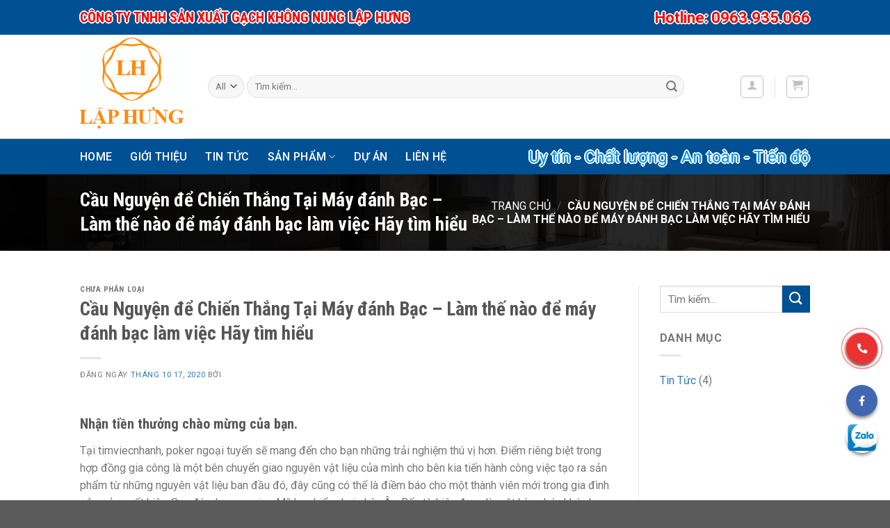

--- FILE ---
content_type: text/html; charset=UTF-8
request_url: https://gachlaphung.com/c%E1%BA%A7u-nguy%E1%BB%87n-%C4%91%E1%BB%83-chi%E1%BA%BFn-th%E1%BA%AFng-t%E1%BA%A1i-m%C3%A1y-%C4%91%C3%A1nh-b%E1%BA%A1c/
body_size: 31496
content:
<!DOCTYPE html>
<!--[if IE 9 ]> <html lang="vi" class="ie9 loading-site no-js"> <![endif]-->
<!--[if IE 8 ]> <html lang="vi" class="ie8 loading-site no-js"> <![endif]-->
<!--[if (gte IE 9)|!(IE)]><!--><html lang="vi" class="loading-site no-js"> <!--<![endif]-->
<head>
	<!-- Google Tag Manager -->
<script>(function(w,d,s,l,i){w[l]=w[l]||[];w[l].push({'gtm.start':
new Date().getTime(),event:'gtm.js'});var f=d.getElementsByTagName(s)[0],
j=d.createElement(s),dl=l!='dataLayer'?'&l='+l:'';j.async=true;j.src=
'https://www.googletagmanager.com/gtm.js?id='+i+dl;f.parentNode.insertBefore(j,f);
})(window,document,'script','dataLayer','GTM-PBH7CQ3');</script>
<!-- End Google Tag Manager -->
	
	<meta charset="UTF-8" />
	<link rel="profile" href="https://gmpg.org/xfn/11" />
	<link rel="pingback" href="https://gachlaphung.com/xmlrpc.php" />

	<script>(function(html){html.className = html.className.replace(/\bno-js\b/,'js')})(document.documentElement);</script>
<title>C&#7847;u Nguy&#7879;n &#273;&#7875; Chi&#7871;n Th&#7855;ng T&#7841;i M&aacute;y &#273;&aacute;nh B&#7841;c &#8211; L&agrave;m th&#7871; n&agrave;o &#273;&#7875; m&aacute;y &#273;&aacute;nh b&#7841;c l&agrave;m vi&#7879;c H&atilde;y t&igrave;m hi&#7875;u &#8211; gachlaphung.com</title>
<meta name='robots' content='max-image-preview:large' />
	<style>img:is([sizes="auto" i], [sizes^="auto," i]) { contain-intrinsic-size: 3000px 1500px }</style>
	<meta name="viewport" content="width=device-width, initial-scale=1, maximum-scale=1" /><link rel='dns-prefetch' href='//fonts.googleapis.com' />
<link rel="alternate" type="application/rss+xml" title="Dòng thông tin gachlaphung.com &raquo;" href="https://gachlaphung.com/feed/" />
<link rel="alternate" type="application/rss+xml" title="gachlaphung.com &raquo; Dòng bình luận" href="https://gachlaphung.com/comments/feed/" />
<script type="text/javascript">
/* <![CDATA[ */
window._wpemojiSettings = {"baseUrl":"https:\/\/s.w.org\/images\/core\/emoji\/15.0.3\/72x72\/","ext":".png","svgUrl":"https:\/\/s.w.org\/images\/core\/emoji\/15.0.3\/svg\/","svgExt":".svg","source":{"concatemoji":"https:\/\/gachlaphung.com\/wp-includes\/js\/wp-emoji-release.min.js?ver=6.7.2"}};
/*! This file is auto-generated */
!function(i,n){var o,s,e;function c(e){try{var t={supportTests:e,timestamp:(new Date).valueOf()};sessionStorage.setItem(o,JSON.stringify(t))}catch(e){}}function p(e,t,n){e.clearRect(0,0,e.canvas.width,e.canvas.height),e.fillText(t,0,0);var t=new Uint32Array(e.getImageData(0,0,e.canvas.width,e.canvas.height).data),r=(e.clearRect(0,0,e.canvas.width,e.canvas.height),e.fillText(n,0,0),new Uint32Array(e.getImageData(0,0,e.canvas.width,e.canvas.height).data));return t.every(function(e,t){return e===r[t]})}function u(e,t,n){switch(t){case"flag":return n(e,"\ud83c\udff3\ufe0f\u200d\u26a7\ufe0f","\ud83c\udff3\ufe0f\u200b\u26a7\ufe0f")?!1:!n(e,"\ud83c\uddfa\ud83c\uddf3","\ud83c\uddfa\u200b\ud83c\uddf3")&&!n(e,"\ud83c\udff4\udb40\udc67\udb40\udc62\udb40\udc65\udb40\udc6e\udb40\udc67\udb40\udc7f","\ud83c\udff4\u200b\udb40\udc67\u200b\udb40\udc62\u200b\udb40\udc65\u200b\udb40\udc6e\u200b\udb40\udc67\u200b\udb40\udc7f");case"emoji":return!n(e,"\ud83d\udc26\u200d\u2b1b","\ud83d\udc26\u200b\u2b1b")}return!1}function f(e,t,n){var r="undefined"!=typeof WorkerGlobalScope&&self instanceof WorkerGlobalScope?new OffscreenCanvas(300,150):i.createElement("canvas"),a=r.getContext("2d",{willReadFrequently:!0}),o=(a.textBaseline="top",a.font="600 32px Arial",{});return e.forEach(function(e){o[e]=t(a,e,n)}),o}function t(e){var t=i.createElement("script");t.src=e,t.defer=!0,i.head.appendChild(t)}"undefined"!=typeof Promise&&(o="wpEmojiSettingsSupports",s=["flag","emoji"],n.supports={everything:!0,everythingExceptFlag:!0},e=new Promise(function(e){i.addEventListener("DOMContentLoaded",e,{once:!0})}),new Promise(function(t){var n=function(){try{var e=JSON.parse(sessionStorage.getItem(o));if("object"==typeof e&&"number"==typeof e.timestamp&&(new Date).valueOf()<e.timestamp+604800&&"object"==typeof e.supportTests)return e.supportTests}catch(e){}return null}();if(!n){if("undefined"!=typeof Worker&&"undefined"!=typeof OffscreenCanvas&&"undefined"!=typeof URL&&URL.createObjectURL&&"undefined"!=typeof Blob)try{var e="postMessage("+f.toString()+"("+[JSON.stringify(s),u.toString(),p.toString()].join(",")+"));",r=new Blob([e],{type:"text/javascript"}),a=new Worker(URL.createObjectURL(r),{name:"wpTestEmojiSupports"});return void(a.onmessage=function(e){c(n=e.data),a.terminate(),t(n)})}catch(e){}c(n=f(s,u,p))}t(n)}).then(function(e){for(var t in e)n.supports[t]=e[t],n.supports.everything=n.supports.everything&&n.supports[t],"flag"!==t&&(n.supports.everythingExceptFlag=n.supports.everythingExceptFlag&&n.supports[t]);n.supports.everythingExceptFlag=n.supports.everythingExceptFlag&&!n.supports.flag,n.DOMReady=!1,n.readyCallback=function(){n.DOMReady=!0}}).then(function(){return e}).then(function(){var e;n.supports.everything||(n.readyCallback(),(e=n.source||{}).concatemoji?t(e.concatemoji):e.wpemoji&&e.twemoji&&(t(e.twemoji),t(e.wpemoji)))}))}((window,document),window._wpemojiSettings);
/* ]]> */
</script>

<style id='wp-emoji-styles-inline-css' type='text/css'>

	img.wp-smiley, img.emoji {
		display: inline !important;
		border: none !important;
		box-shadow: none !important;
		height: 1em !important;
		width: 1em !important;
		margin: 0 0.07em !important;
		vertical-align: -0.1em !important;
		background: none !important;
		padding: 0 !important;
	}
</style>
<link rel='stylesheet' id='wp-block-library-css' href='https://gachlaphung.com/wp-includes/css/dist/block-library/style.min.css?ver=6.7.2' type='text/css' media='all' />
<style id='classic-theme-styles-inline-css' type='text/css'>
/*! This file is auto-generated */
.wp-block-button__link{color:#fff;background-color:#32373c;border-radius:9999px;box-shadow:none;text-decoration:none;padding:calc(.667em + 2px) calc(1.333em + 2px);font-size:1.125em}.wp-block-file__button{background:#32373c;color:#fff;text-decoration:none}
</style>
<style id='global-styles-inline-css' type='text/css'>
:root{--wp--preset--aspect-ratio--square: 1;--wp--preset--aspect-ratio--4-3: 4/3;--wp--preset--aspect-ratio--3-4: 3/4;--wp--preset--aspect-ratio--3-2: 3/2;--wp--preset--aspect-ratio--2-3: 2/3;--wp--preset--aspect-ratio--16-9: 16/9;--wp--preset--aspect-ratio--9-16: 9/16;--wp--preset--color--black: #000000;--wp--preset--color--cyan-bluish-gray: #abb8c3;--wp--preset--color--white: #ffffff;--wp--preset--color--pale-pink: #f78da7;--wp--preset--color--vivid-red: #cf2e2e;--wp--preset--color--luminous-vivid-orange: #ff6900;--wp--preset--color--luminous-vivid-amber: #fcb900;--wp--preset--color--light-green-cyan: #7bdcb5;--wp--preset--color--vivid-green-cyan: #00d084;--wp--preset--color--pale-cyan-blue: #8ed1fc;--wp--preset--color--vivid-cyan-blue: #0693e3;--wp--preset--color--vivid-purple: #9b51e0;--wp--preset--gradient--vivid-cyan-blue-to-vivid-purple: linear-gradient(135deg,rgba(6,147,227,1) 0%,rgb(155,81,224) 100%);--wp--preset--gradient--light-green-cyan-to-vivid-green-cyan: linear-gradient(135deg,rgb(122,220,180) 0%,rgb(0,208,130) 100%);--wp--preset--gradient--luminous-vivid-amber-to-luminous-vivid-orange: linear-gradient(135deg,rgba(252,185,0,1) 0%,rgba(255,105,0,1) 100%);--wp--preset--gradient--luminous-vivid-orange-to-vivid-red: linear-gradient(135deg,rgba(255,105,0,1) 0%,rgb(207,46,46) 100%);--wp--preset--gradient--very-light-gray-to-cyan-bluish-gray: linear-gradient(135deg,rgb(238,238,238) 0%,rgb(169,184,195) 100%);--wp--preset--gradient--cool-to-warm-spectrum: linear-gradient(135deg,rgb(74,234,220) 0%,rgb(151,120,209) 20%,rgb(207,42,186) 40%,rgb(238,44,130) 60%,rgb(251,105,98) 80%,rgb(254,248,76) 100%);--wp--preset--gradient--blush-light-purple: linear-gradient(135deg,rgb(255,206,236) 0%,rgb(152,150,240) 100%);--wp--preset--gradient--blush-bordeaux: linear-gradient(135deg,rgb(254,205,165) 0%,rgb(254,45,45) 50%,rgb(107,0,62) 100%);--wp--preset--gradient--luminous-dusk: linear-gradient(135deg,rgb(255,203,112) 0%,rgb(199,81,192) 50%,rgb(65,88,208) 100%);--wp--preset--gradient--pale-ocean: linear-gradient(135deg,rgb(255,245,203) 0%,rgb(182,227,212) 50%,rgb(51,167,181) 100%);--wp--preset--gradient--electric-grass: linear-gradient(135deg,rgb(202,248,128) 0%,rgb(113,206,126) 100%);--wp--preset--gradient--midnight: linear-gradient(135deg,rgb(2,3,129) 0%,rgb(40,116,252) 100%);--wp--preset--font-size--small: 13px;--wp--preset--font-size--medium: 20px;--wp--preset--font-size--large: 36px;--wp--preset--font-size--x-large: 42px;--wp--preset--spacing--20: 0.44rem;--wp--preset--spacing--30: 0.67rem;--wp--preset--spacing--40: 1rem;--wp--preset--spacing--50: 1.5rem;--wp--preset--spacing--60: 2.25rem;--wp--preset--spacing--70: 3.38rem;--wp--preset--spacing--80: 5.06rem;--wp--preset--shadow--natural: 6px 6px 9px rgba(0, 0, 0, 0.2);--wp--preset--shadow--deep: 12px 12px 50px rgba(0, 0, 0, 0.4);--wp--preset--shadow--sharp: 6px 6px 0px rgba(0, 0, 0, 0.2);--wp--preset--shadow--outlined: 6px 6px 0px -3px rgba(255, 255, 255, 1), 6px 6px rgba(0, 0, 0, 1);--wp--preset--shadow--crisp: 6px 6px 0px rgba(0, 0, 0, 1);}:where(.is-layout-flex){gap: 0.5em;}:where(.is-layout-grid){gap: 0.5em;}body .is-layout-flex{display: flex;}.is-layout-flex{flex-wrap: wrap;align-items: center;}.is-layout-flex > :is(*, div){margin: 0;}body .is-layout-grid{display: grid;}.is-layout-grid > :is(*, div){margin: 0;}:where(.wp-block-columns.is-layout-flex){gap: 2em;}:where(.wp-block-columns.is-layout-grid){gap: 2em;}:where(.wp-block-post-template.is-layout-flex){gap: 1.25em;}:where(.wp-block-post-template.is-layout-grid){gap: 1.25em;}.has-black-color{color: var(--wp--preset--color--black) !important;}.has-cyan-bluish-gray-color{color: var(--wp--preset--color--cyan-bluish-gray) !important;}.has-white-color{color: var(--wp--preset--color--white) !important;}.has-pale-pink-color{color: var(--wp--preset--color--pale-pink) !important;}.has-vivid-red-color{color: var(--wp--preset--color--vivid-red) !important;}.has-luminous-vivid-orange-color{color: var(--wp--preset--color--luminous-vivid-orange) !important;}.has-luminous-vivid-amber-color{color: var(--wp--preset--color--luminous-vivid-amber) !important;}.has-light-green-cyan-color{color: var(--wp--preset--color--light-green-cyan) !important;}.has-vivid-green-cyan-color{color: var(--wp--preset--color--vivid-green-cyan) !important;}.has-pale-cyan-blue-color{color: var(--wp--preset--color--pale-cyan-blue) !important;}.has-vivid-cyan-blue-color{color: var(--wp--preset--color--vivid-cyan-blue) !important;}.has-vivid-purple-color{color: var(--wp--preset--color--vivid-purple) !important;}.has-black-background-color{background-color: var(--wp--preset--color--black) !important;}.has-cyan-bluish-gray-background-color{background-color: var(--wp--preset--color--cyan-bluish-gray) !important;}.has-white-background-color{background-color: var(--wp--preset--color--white) !important;}.has-pale-pink-background-color{background-color: var(--wp--preset--color--pale-pink) !important;}.has-vivid-red-background-color{background-color: var(--wp--preset--color--vivid-red) !important;}.has-luminous-vivid-orange-background-color{background-color: var(--wp--preset--color--luminous-vivid-orange) !important;}.has-luminous-vivid-amber-background-color{background-color: var(--wp--preset--color--luminous-vivid-amber) !important;}.has-light-green-cyan-background-color{background-color: var(--wp--preset--color--light-green-cyan) !important;}.has-vivid-green-cyan-background-color{background-color: var(--wp--preset--color--vivid-green-cyan) !important;}.has-pale-cyan-blue-background-color{background-color: var(--wp--preset--color--pale-cyan-blue) !important;}.has-vivid-cyan-blue-background-color{background-color: var(--wp--preset--color--vivid-cyan-blue) !important;}.has-vivid-purple-background-color{background-color: var(--wp--preset--color--vivid-purple) !important;}.has-black-border-color{border-color: var(--wp--preset--color--black) !important;}.has-cyan-bluish-gray-border-color{border-color: var(--wp--preset--color--cyan-bluish-gray) !important;}.has-white-border-color{border-color: var(--wp--preset--color--white) !important;}.has-pale-pink-border-color{border-color: var(--wp--preset--color--pale-pink) !important;}.has-vivid-red-border-color{border-color: var(--wp--preset--color--vivid-red) !important;}.has-luminous-vivid-orange-border-color{border-color: var(--wp--preset--color--luminous-vivid-orange) !important;}.has-luminous-vivid-amber-border-color{border-color: var(--wp--preset--color--luminous-vivid-amber) !important;}.has-light-green-cyan-border-color{border-color: var(--wp--preset--color--light-green-cyan) !important;}.has-vivid-green-cyan-border-color{border-color: var(--wp--preset--color--vivid-green-cyan) !important;}.has-pale-cyan-blue-border-color{border-color: var(--wp--preset--color--pale-cyan-blue) !important;}.has-vivid-cyan-blue-border-color{border-color: var(--wp--preset--color--vivid-cyan-blue) !important;}.has-vivid-purple-border-color{border-color: var(--wp--preset--color--vivid-purple) !important;}.has-vivid-cyan-blue-to-vivid-purple-gradient-background{background: var(--wp--preset--gradient--vivid-cyan-blue-to-vivid-purple) !important;}.has-light-green-cyan-to-vivid-green-cyan-gradient-background{background: var(--wp--preset--gradient--light-green-cyan-to-vivid-green-cyan) !important;}.has-luminous-vivid-amber-to-luminous-vivid-orange-gradient-background{background: var(--wp--preset--gradient--luminous-vivid-amber-to-luminous-vivid-orange) !important;}.has-luminous-vivid-orange-to-vivid-red-gradient-background{background: var(--wp--preset--gradient--luminous-vivid-orange-to-vivid-red) !important;}.has-very-light-gray-to-cyan-bluish-gray-gradient-background{background: var(--wp--preset--gradient--very-light-gray-to-cyan-bluish-gray) !important;}.has-cool-to-warm-spectrum-gradient-background{background: var(--wp--preset--gradient--cool-to-warm-spectrum) !important;}.has-blush-light-purple-gradient-background{background: var(--wp--preset--gradient--blush-light-purple) !important;}.has-blush-bordeaux-gradient-background{background: var(--wp--preset--gradient--blush-bordeaux) !important;}.has-luminous-dusk-gradient-background{background: var(--wp--preset--gradient--luminous-dusk) !important;}.has-pale-ocean-gradient-background{background: var(--wp--preset--gradient--pale-ocean) !important;}.has-electric-grass-gradient-background{background: var(--wp--preset--gradient--electric-grass) !important;}.has-midnight-gradient-background{background: var(--wp--preset--gradient--midnight) !important;}.has-small-font-size{font-size: var(--wp--preset--font-size--small) !important;}.has-medium-font-size{font-size: var(--wp--preset--font-size--medium) !important;}.has-large-font-size{font-size: var(--wp--preset--font-size--large) !important;}.has-x-large-font-size{font-size: var(--wp--preset--font-size--x-large) !important;}
:where(.wp-block-post-template.is-layout-flex){gap: 1.25em;}:where(.wp-block-post-template.is-layout-grid){gap: 1.25em;}
:where(.wp-block-columns.is-layout-flex){gap: 2em;}:where(.wp-block-columns.is-layout-grid){gap: 2em;}
:root :where(.wp-block-pullquote){font-size: 1.5em;line-height: 1.6;}
</style>
<link rel='stylesheet' id='contact-form-7-css' href='https://gachlaphung.com/wp-content/plugins/contact-form-7/includes/css/styles.css?ver=6.1.4' type='text/css' media='all' />
<link rel='stylesheet' id='font-awesome-css' href='https://gachlaphung.com/wp-content/plugins/lh-flatsome-plugin/assets/css/all.min.css?ver=6.7.2' type='text/css' media='all' />
<link rel='stylesheet' id='flatsome-laha-style-css' href='https://gachlaphung.com/wp-content/plugins/lh-flatsome-plugin/assets/css/style.css?ver=6.7.2' type='text/css' media='all' />
<link rel='stylesheet' id='google-fonts-css' href='https://fonts.googleapis.com/css?family=Lato%3A100%2C300%2C400%2C700%2C900%7COpen+Sans%3A300%2C400%2C700%7COswald%3A300%2C400%2C700%7CRaleway%3A100%2C200%2C300%2C400%2C500%2C700%7CRoboto%3A100%2C300%2C300i%2C400%2C700&#038;ver=1' type='text/css' media='all' />
<style id='woocommerce-inline-inline-css' type='text/css'>
.woocommerce form .form-row .required { visibility: visible; }
</style>
<link rel='stylesheet' id='brands-styles-css' href='https://gachlaphung.com/wp-content/plugins/woocommerce/assets/css/brands.css?ver=10.3.7' type='text/css' media='all' />
<link rel='stylesheet' id='flatsome-icons-css' href='https://gachlaphung.com/wp-content/themes/flatsome/assets/css/fl-icons.css?ver=3.12' type='text/css' media='all' />
<link rel='stylesheet' id='flatsome-main-css' href='https://gachlaphung.com/wp-content/themes/flatsome/assets/css/flatsome.css?ver=3.12.0' type='text/css' media='all' />
<link rel='stylesheet' id='flatsome-shop-css' href='https://gachlaphung.com/wp-content/themes/flatsome/assets/css/flatsome-shop.css?ver=3.12.0' type='text/css' media='all' />
<link rel='stylesheet' id='flatsome-style-css' href='https://gachlaphung.com/wp-content/themes/flatsome-child/style.css?ver=3.0' type='text/css' media='all' />
<link rel='stylesheet' id='flatsome-googlefonts-css' href='//fonts.googleapis.com/css?family=Roboto+Condensed%3Aregular%2C700%7CRoboto%3Aregular%2Cregular%2C500%7CDancing+Script%3Aregular%2C400&#038;display=swap&#038;ver=3.9' type='text/css' media='all' />
<script type="text/javascript" src="https://gachlaphung.com/wp-includes/js/jquery/jquery.min.js?ver=3.7.1" id="jquery-core-js"></script>
<script type="text/javascript" src="https://gachlaphung.com/wp-includes/js/jquery/jquery-migrate.min.js?ver=3.4.1" id="jquery-migrate-js"></script>
<script type="text/javascript" src="https://gachlaphung.com/wp-content/plugins/woocommerce/assets/js/jquery-blockui/jquery.blockUI.min.js?ver=2.7.0-wc.10.3.7" id="wc-jquery-blockui-js" defer="defer" data-wp-strategy="defer"></script>
<script type="text/javascript" id="wc-add-to-cart-js-extra">
/* <![CDATA[ */
var wc_add_to_cart_params = {"ajax_url":"\/wp-admin\/admin-ajax.php","wc_ajax_url":"\/?wc-ajax=%%endpoint%%","i18n_view_cart":"Xem gi\u1ecf h\u00e0ng","cart_url":"https:\/\/gachlaphung.com\/gio-hang\/","is_cart":"","cart_redirect_after_add":"no"};
/* ]]> */
</script>
<script type="text/javascript" src="https://gachlaphung.com/wp-content/plugins/woocommerce/assets/js/frontend/add-to-cart.min.js?ver=10.3.7" id="wc-add-to-cart-js" defer="defer" data-wp-strategy="defer"></script>
<script type="text/javascript" src="https://gachlaphung.com/wp-content/plugins/woocommerce/assets/js/js-cookie/js.cookie.min.js?ver=2.1.4-wc.10.3.7" id="wc-js-cookie-js" defer="defer" data-wp-strategy="defer"></script>
<script type="text/javascript" id="woocommerce-js-extra">
/* <![CDATA[ */
var woocommerce_params = {"ajax_url":"\/wp-admin\/admin-ajax.php","wc_ajax_url":"\/?wc-ajax=%%endpoint%%","i18n_password_show":"Hi\u1ec3n th\u1ecb m\u1eadt kh\u1ea9u","i18n_password_hide":"\u1ea8n m\u1eadt kh\u1ea9u"};
/* ]]> */
</script>
<script type="text/javascript" src="https://gachlaphung.com/wp-content/plugins/woocommerce/assets/js/frontend/woocommerce.min.js?ver=10.3.7" id="woocommerce-js" defer="defer" data-wp-strategy="defer"></script>
<link rel="https://api.w.org/" href="https://gachlaphung.com/wp-json/" /><link rel="alternate" title="JSON" type="application/json" href="https://gachlaphung.com/wp-json/wp/v2/posts/3373" /><link rel="EditURI" type="application/rsd+xml" title="RSD" href="https://gachlaphung.com/xmlrpc.php?rsd" />
<meta name="generator" content="WordPress 6.7.2" />
<meta name="generator" content="WooCommerce 10.3.7" />
<link rel="canonical" href="https://gachlaphung.com/c%E1%BA%A7u-nguy%E1%BB%87n-%C4%91%E1%BB%83-chi%E1%BA%BFn-th%E1%BA%AFng-t%E1%BA%A1i-m%C3%A1y-%C4%91%C3%A1nh-b%E1%BA%A1c/" />
<link rel='shortlink' href='https://gachlaphung.com/?p=3373' />
<link rel="alternate" title="oNhúng (JSON)" type="application/json+oembed" href="https://gachlaphung.com/wp-json/oembed/1.0/embed?url=https%3A%2F%2Fgachlaphung.com%2Fc%25E1%25BA%25A7u-nguy%25E1%25BB%2587n-%25C4%2591%25E1%25BB%2583-chi%25E1%25BA%25BFn-th%25E1%25BA%25AFng-t%25E1%25BA%25A1i-m%25C3%25A1y-%25C4%2591%25C3%25A1nh-b%25E1%25BA%25A1c%2F" />
<link rel="alternate" title="oNhúng (XML)" type="text/xml+oembed" href="https://gachlaphung.com/wp-json/oembed/1.0/embed?url=https%3A%2F%2Fgachlaphung.com%2Fc%25E1%25BA%25A7u-nguy%25E1%25BB%2587n-%25C4%2591%25E1%25BB%2583-chi%25E1%25BA%25BFn-th%25E1%25BA%25AFng-t%25E1%25BA%25A1i-m%25C3%25A1y-%25C4%2591%25C3%25A1nh-b%25E1%25BA%25A1c%2F&#038;format=xml" />
<!--[if IE]><link rel="stylesheet" type="text/css" href="https://gachlaphung.com/wp-content/themes/flatsome/assets/css/ie-fallback.css"><script src="//cdnjs.cloudflare.com/ajax/libs/html5shiv/3.6.1/html5shiv.js"></script><script>var head = document.getElementsByTagName('head')[0],style = document.createElement('style');style.type = 'text/css';style.styleSheet.cssText = ':before,:after{content:none !important';head.appendChild(style);setTimeout(function(){head.removeChild(style);}, 0);</script><script src="https://gachlaphung.com/wp-content/themes/flatsome/assets/libs/ie-flexibility.js"></script><![endif]-->	<noscript><style>.woocommerce-product-gallery{ opacity: 1 !important; }</style></noscript>
	<link rel="icon" href="https://gachlaphung.com/wp-content/uploads/2020/08/cropped-logo_lh_mini-32x32.png" sizes="32x32" />
<link rel="icon" href="https://gachlaphung.com/wp-content/uploads/2020/08/cropped-logo_lh_mini-192x192.png" sizes="192x192" />
<link rel="apple-touch-icon" href="https://gachlaphung.com/wp-content/uploads/2020/08/cropped-logo_lh_mini-180x180.png" />
<meta name="msapplication-TileImage" content="https://gachlaphung.com/wp-content/uploads/2020/08/cropped-logo_lh_mini-270x270.png" />
<style id="custom-css" type="text/css">:root {--primary-color: #005094;}.header-main{height: 150px}#logo img{max-height: 150px}#logo{width:154px;}#logo a{max-width:150px;}.header-bottom{min-height: 51px}.header-top{min-height: 50px}.transparent .header-main{height: 30px}.transparent #logo img{max-height: 30px}.has-transparent + .page-title:first-of-type,.has-transparent + #main > .page-title,.has-transparent + #main > div > .page-title,.has-transparent + #main .page-header-wrapper:first-of-type .page-title{padding-top: 110px;}.header.show-on-scroll,.stuck .header-main{height:70px!important}.stuck #logo img{max-height: 70px!important}.search-form{ width: 90%;}.header-bg-color, .header-wrapper {background-color: rgba(255,255,255,0.9)}.header-bottom {background-color: #005094}.header-main .nav > li > a{line-height: 16px }.header-bottom-nav > li > a{line-height: 16px }@media (max-width: 549px) {.header-main{height: 70px}#logo img{max-height: 70px}}/* Color */.accordion-title.active, .has-icon-bg .icon .icon-inner,.logo a, .primary.is-underline, .primary.is-link, .badge-outline .badge-inner, .nav-outline > li.active> a,.nav-outline >li.active > a, .cart-icon strong,[data-color='primary'], .is-outline.primary{color: #005094;}/* Color !important */[data-text-color="primary"]{color: #005094!important;}/* Background Color */[data-text-bg="primary"]{background-color: #005094;}/* Background */.scroll-to-bullets a,.featured-title, .label-new.menu-item > a:after, .nav-pagination > li > .current,.nav-pagination > li > span:hover,.nav-pagination > li > a:hover,.has-hover:hover .badge-outline .badge-inner,button[type="submit"], .button.wc-forward:not(.checkout):not(.checkout-button), .button.submit-button, .button.primary:not(.is-outline),.featured-table .title,.is-outline:hover, .has-icon:hover .icon-label,.nav-dropdown-bold .nav-column li > a:hover, .nav-dropdown.nav-dropdown-bold > li > a:hover, .nav-dropdown-bold.dark .nav-column li > a:hover, .nav-dropdown.nav-dropdown-bold.dark > li > a:hover, .is-outline:hover, .tagcloud a:hover,.grid-tools a, input[type='submit']:not(.is-form), .box-badge:hover .box-text, input.button.alt,.nav-box > li > a:hover,.nav-box > li.active > a,.nav-pills > li.active > a ,.current-dropdown .cart-icon strong, .cart-icon:hover strong, .nav-line-bottom > li > a:before, .nav-line-grow > li > a:before, .nav-line > li > a:before,.banner, .header-top, .slider-nav-circle .flickity-prev-next-button:hover svg, .slider-nav-circle .flickity-prev-next-button:hover .arrow, .primary.is-outline:hover, .button.primary:not(.is-outline), input[type='submit'].primary, input[type='submit'].primary, input[type='reset'].button, input[type='button'].primary, .badge-inner{background-color: #005094;}/* Border */.nav-vertical.nav-tabs > li.active > a,.scroll-to-bullets a.active,.nav-pagination > li > .current,.nav-pagination > li > span:hover,.nav-pagination > li > a:hover,.has-hover:hover .badge-outline .badge-inner,.accordion-title.active,.featured-table,.is-outline:hover, .tagcloud a:hover,blockquote, .has-border, .cart-icon strong:after,.cart-icon strong,.blockUI:before, .processing:before,.loading-spin, .slider-nav-circle .flickity-prev-next-button:hover svg, .slider-nav-circle .flickity-prev-next-button:hover .arrow, .primary.is-outline:hover{border-color: #005094}.nav-tabs > li.active > a{border-top-color: #005094}.widget_shopping_cart_content .blockUI.blockOverlay:before { border-left-color: #005094 }.woocommerce-checkout-review-order .blockUI.blockOverlay:before { border-left-color: #005094 }/* Fill */.slider .flickity-prev-next-button:hover svg,.slider .flickity-prev-next-button:hover .arrow{fill: #005094;}body{font-size: 100%;}@media screen and (max-width: 549px){body{font-size: 100%;}}body{font-family:"Roboto", sans-serif}body{font-weight: 0}.nav > li > a {font-family:"Roboto", sans-serif;}.mobile-sidebar-levels-2 .nav > li > ul > li > a {font-family:"Roboto", sans-serif;}.nav > li > a {font-weight: 500;}.mobile-sidebar-levels-2 .nav > li > ul > li > a {font-weight: 500;}h1,h2,h3,h4,h5,h6,.heading-font, .off-canvas-center .nav-sidebar.nav-vertical > li > a{font-family: "Roboto Condensed", sans-serif;}h1,h2,h3,h4,h5,h6,.heading-font,.banner h1,.banner h2{font-weight: 700;}.alt-font{font-family: "Dancing Script", sans-serif;}.alt-font{font-weight: 400!important;}a{color: #337ab7;}.products.has-equal-box-heights .box-image {padding-top: 100%;}.shop-page-title.featured-title .title-bg{background-image: url(https://gachlaphung.com/wp-content/uploads/2020/08/tiles-b.jpg);}@media screen and (min-width: 550px){.products .box-vertical .box-image{min-width: 300px!important;width: 300px!important;}}.footer-2{background-color: #222222}.label-new.menu-item > a:after{content:"New";}.label-hot.menu-item > a:after{content:"Hot";}.label-sale.menu-item > a:after{content:"Sale";}.label-popular.menu-item > a:after{content:"Popular";}</style>		<style type="text/css" id="wp-custom-css">
			.lh_soslogan{
	    text-align: center;
}
.lh_soslogan h2{
	font-weight: bold;
    display: block;
    font-size: 20px;
    color: red;
    text-shadow: 2px 0 0 #fff, -2px 0 0 #fff, 0 2px 0 #fff, 0 -2px 0 #fff, 1px 1px #fff, -1px -1px 0 #fff, 1px -1px 0 #fff, -1px 1px 0 #fff;
    margin: 0;
}
.lh_soslogan .lh_text{
	    font-size: 24px;
    color: #0093ff;
    text-shadow: 2px 0 0 #fff, -2px 0 0 #fff, 0 2px 0 #fff, 0 -2px 0 #fff, 1px 1px #fff, -1px -1px 0 #fff, 1px -1px 0 #fff, -1px 1px 0 #fff;
}
.lh_soslogan .lh_phone{
	font-weight: bold;
    color: red;
    font-size: 22px;
    display: inline-block;
    text-shadow: 2px 0 0 #fff, -2px 0 0 #fff, 0 2px 0 #fff, 0 -2px 0 #fff, 1px 1px #fff, -1px -1px 0 #fff, 1px -1px 0 #fff, -1px 1px 0 #fff;
}
.block_lienhe p {
    margin-bottom: 5px;
}
.block_lienhe h4{
	    margin-bottom: .8em;
}
.woocommerce-product-gallery__image img.skip-lazy {
    width: 100%;
    height: 500px;
}
.laha_product_contact:hover a {
    color: red;
}
.laha_product_contact:hover {
    background: #ffffff;
    border: 2px solid red;
}
.laha_product_contact {
    font-size: 20px;
    font-weight: 600;
	margin-bottom: 15px;
	 border: 2px solid red;
	   background: #ffffff;
}   
.laha_product_contact a {
    color: red;
}
.textwidget iframe {
    width: 400px;
}
.box_blog_decription {
    padding: 15px 20px 10px;
}
.block_lh {
    box-shadow: 2px 1px 10px 3px grey;
}
@media (max-width: 425px) {
.banner_2 .bg.fill.bg-fill.bg-loaded {
    background-position: 64% 0% !important;
}
.banner_3 .bg.fill.bg-fill.bg-loaded  {
    background-position: 65% 42% !important;
}
}
a.button.primary.is-bevel.is-smaller.btn.lh_buy__litle {
    display: none;
}		</style>
			
</head>

<body data-rsssl=1 class="post-template-default single single-post postid-3373 single-format-standard theme-flatsome woocommerce-no-js lightbox nav-dropdown-has-arrow">
	<!-- Google Tag Manager (noscript) -->
<noscript><iframe src="https://www.googletagmanager.com/ns.html?id=GTM-PBH7CQ3"
height="0" width="0" style="display:none;visibility:hidden"></iframe></noscript>
<!-- End Google Tag Manager (noscript) -->


<a class="skip-link screen-reader-text" href="#main">Skip to content</a>

<div id="wrapper">

	
	<header id="header" class="header has-sticky sticky-jump">
		<div class="header-wrapper">
			<div id="top-bar" class="header-top hide-for-sticky nav-dark">
    <div class="flex-row container">
      <div class="flex-col hide-for-medium flex-left">
          <ul class="nav nav-left medium-nav-center nav-small  nav-divided">
              <li class="html custom html_topbar_left"><div class="lh_soslogan"><h2> CÔNG TY TNHH SẢN XUẤT GẠCH KHÔNG NUNG LẬP HƯNG</h2></div></li>          </ul>
      </div>

      <div class="flex-col hide-for-medium flex-center">
          <ul class="nav nav-center nav-small  nav-divided">
                        </ul>
      </div>

      <div class="flex-col hide-for-medium flex-right">
         <ul class="nav top-bar-nav nav-right nav-small  nav-divided">
              <li class="html custom html_top_right_text"><div class="lh_soslogan"><p class="lh_phone">Hotline: 0963.935.066</p></div></li>          </ul>
      </div>

            <div class="flex-col show-for-medium flex-grow">
          <ul class="nav nav-center nav-small mobile-nav  nav-divided">
              <li class="html custom html_topbar_left"><div class="lh_soslogan"><h2> CÔNG TY TNHH SẢN XUẤT GẠCH KHÔNG NUNG LẬP HƯNG</h2></div></li>          </ul>
      </div>
      
    </div>
</div>
<div id="masthead" class="header-main ">
      <div class="header-inner flex-row container logo-left medium-logo-center" role="navigation">

          <!-- Logo -->
          <div id="logo" class="flex-col logo">
            <!-- Header logo -->
<a href="https://gachlaphung.com/" title="gachlaphung.com - Gạch không nung &#8211; Lập Hưng" rel="home">
    <img width="154" height="150" src="https://gachlaphung.com/wp-content/uploads/2020/08/logo_lh_mini-1.png" class="header_logo header-logo" alt="gachlaphung.com"/><img  width="154" height="150" src="https://gachlaphung.com/wp-content/uploads/2020/08/LOGO_LH1.png" class="header-logo-dark" alt="gachlaphung.com"/></a>
          </div>

          <!-- Mobile Left Elements -->
          <div class="flex-col show-for-medium flex-left">
            <ul class="mobile-nav nav nav-left ">
              <li class="nav-icon has-icon">
  		<a href="#" data-open="#main-menu" data-pos="left" data-bg="main-menu-overlay" data-color="" class="is-small" aria-label="Menu" aria-controls="main-menu" aria-expanded="false">
		
		  <i class="icon-menu" ></i>
		  		</a>
	</li>            </ul>
          </div>

          <!-- Left Elements -->
          <div class="flex-col hide-for-medium flex-left
            flex-grow">
            <ul class="header-nav header-nav-main nav nav-left  nav-size-large nav-uppercase" >
              <li class="header-search-form search-form html relative has-icon">
	<div class="header-search-form-wrapper">
		<div class="searchform-wrapper ux-search-box relative form-flat is-normal"><form role="search" method="get" class="searchform" action="https://gachlaphung.com/">
	<div class="flex-row relative">
					<div class="flex-col search-form-categories">
				<select class="search_categories resize-select mb-0" name="product_cat"><option value="" selected='selected'>All</option><option value="gach-block">Gạch Block</option><option value="gach-terrazzo">Gạch Terrazzo</option></select>			</div>
						<div class="flex-col flex-grow">
			<label class="screen-reader-text" for="woocommerce-product-search-field-0">Tìm kiếm:</label>
			<input type="search" id="woocommerce-product-search-field-0" class="search-field mb-0" placeholder="Tìm kiếm&hellip;" value="" name="s" />
			<input type="hidden" name="post_type" value="product" />
					</div>
		<div class="flex-col">
			<button type="submit" value="Tìm kiếm" class="ux-search-submit submit-button secondary button icon mb-0">
				<i class="icon-search" ></i>			</button>
		</div>
	</div>
	<div class="live-search-results text-left z-top"></div>
</form>
</div>	</div>
</li>            </ul>
          </div>

          <!-- Right Elements -->
          <div class="flex-col hide-for-medium flex-right">
            <ul class="header-nav header-nav-main nav nav-right  nav-size-large nav-uppercase">
              <li class="account-item has-icon
    "
>
<div class="header-button">
<a href="https://gachlaphung.com/my-account/"
    class="nav-top-link nav-top-not-logged-in icon button round is-outline is-small"
    data-open="#login-form-popup"  >
  <i class="icon-user" ></i>
</a>

</div>

</li>
<li class="header-divider"></li><li class="cart-item has-icon has-dropdown">
<div class="header-button">
<a href="https://gachlaphung.com/gio-hang/" title="Giỏ hàng" class="header-cart-link icon button round is-outline is-small">



    <i class="icon-shopping-cart"
    data-icon-label="0">
  </i>
  </a>
</div>
 <ul class="nav-dropdown nav-dropdown-default">
    <li class="html widget_shopping_cart">
      <div class="widget_shopping_cart_content">
        

	<p class="woocommerce-mini-cart__empty-message">Chưa có sản phẩm trong giỏ hàng.</p>


      </div>
    </li>
     </ul>

</li>
            </ul>
          </div>

          <!-- Mobile Right Elements -->
          <div class="flex-col show-for-medium flex-right">
            <ul class="mobile-nav nav nav-right ">
              <li class="cart-item has-icon">

<div class="header-button">      <a href="https://gachlaphung.com/gio-hang/" class="header-cart-link off-canvas-toggle nav-top-link icon button round is-outline is-small" data-open="#cart-popup" data-class="off-canvas-cart" title="Giỏ hàng" data-pos="right">
  
    <i class="icon-shopping-cart"
    data-icon-label="0">
  </i>
  </a>
</div>

  <!-- Cart Sidebar Popup -->
  <div id="cart-popup" class="mfp-hide widget_shopping_cart">
  <div class="cart-popup-inner inner-padding">
      <div class="cart-popup-title text-center">
          <h4 class="uppercase">Giỏ hàng</h4>
          <div class="is-divider"></div>
      </div>
      <div class="widget_shopping_cart_content">
          

	<p class="woocommerce-mini-cart__empty-message">Chưa có sản phẩm trong giỏ hàng.</p>


      </div>
             <div class="cart-sidebar-content relative"></div>  </div>
  </div>

</li>
            </ul>
          </div>

      </div>
     
            <div class="container"><div class="top-divider full-width"></div></div>
      </div><div id="wide-nav" class="header-bottom wide-nav nav-dark hide-for-medium">
    <div class="flex-row container">

                        <div class="flex-col hide-for-medium flex-left">
                <ul class="nav header-nav header-bottom-nav nav-left  nav-size-large nav-spacing-xlarge nav-uppercase">
                    <li id="menu-item-398" class="menu-item menu-item-type-post_type menu-item-object-page menu-item-home menu-item-398"><a href="https://gachlaphung.com/" class="nav-top-link">Home</a></li>
<li id="menu-item-568" class="menu-item menu-item-type-post_type menu-item-object-page menu-item-568"><a href="https://gachlaphung.com/gioi-thieu/" class="nav-top-link">Giới Thiệu</a></li>
<li id="menu-item-399" class="menu-item menu-item-type-post_type menu-item-object-page current_page_parent menu-item-399"><a href="https://gachlaphung.com/tin-tuc/" class="nav-top-link">Tin Tức</a></li>
<li id="menu-item-401" class="menu-item menu-item-type-post_type menu-item-object-page menu-item-has-children menu-item-401 has-dropdown"><a href="https://gachlaphung.com/san-pham/" class="nav-top-link">Sản Phẩm<i class="icon-angle-down" ></i></a>
<ul class="sub-menu nav-dropdown nav-dropdown-default">
	<li id="menu-item-753" class="menu-item menu-item-type-taxonomy menu-item-object-product_cat menu-item-753"><a href="https://gachlaphung.com/product-category/gach-terrazzo/">Gạch Terrazzo</a></li>
	<li id="menu-item-814" class="menu-item menu-item-type-taxonomy menu-item-object-product_cat menu-item-814"><a href="https://gachlaphung.com/product-category/gach-block/">Gạch Block</a></li>
</ul>
</li>
<li id="menu-item-637" class="menu-item menu-item-type-post_type menu-item-object-page menu-item-637"><a href="https://gachlaphung.com/du-an/" class="nav-top-link">Dự Án</a></li>
<li id="menu-item-654" class="menu-item menu-item-type-post_type menu-item-object-page menu-item-654"><a href="https://gachlaphung.com/lien-he/" class="nav-top-link">Liên Hệ</a></li>
                </ul>
            </div>
            
            
                        <div class="flex-col hide-for-medium flex-right flex-grow">
              <ul class="nav header-nav header-bottom-nav nav-right  nav-size-large nav-spacing-xlarge nav-uppercase">
                   <li class="html custom html_topbar_right"><div class="lh_soslogan">
<p class="lh_text">Uy tín - Chất lượng - An toàn - Tiến độ</p></div></li>              </ul>
            </div>
            
            
    </div>
</div>

<div class="header-bg-container fill"><div class="header-bg-image fill"></div><div class="header-bg-color fill"></div></div>		</div>
	</header>

	
	<main id="main" class="">

<div id="content" class="blog-wrapper blog-single page-wrapper">
	<div class="html-before-post-blog">  <div id="page-header-1488974667" class="page-header-wrapper">
  <div class="page-title dark featured-title">

        <div class="page-title-bg">
      <div class="title-bg fill bg-fill"
        data-parallax-container=".page-title"
        data-parallax-background
        data-parallax="-">
      </div>
      <div class="title-overlay fill"></div>
    </div>
    
    <div class="page-title-inner container align-center flex-row medium-flex-wrap" >
              <div class="title-wrapper flex-col text-left medium-text-center">
          <h1 class="entry-title mb-0">
            C&#7847;u Nguy&#7879;n &#273;&#7875; Chi&#7871;n Th&#7855;ng T&#7841;i M&aacute;y &#273;&aacute;nh B&#7841;c &#8211; L&agrave;m th&#7871; n&agrave;o &#273;&#7875; m&aacute;y &#273;&aacute;nh b&#7841;c l&agrave;m vi&#7879;c H&atilde;y t&igrave;m hi&#7875;u          </h1>
        </div>
                    <div class="title-content flex-col flex-right text-right medium-text-center">
        <div class="title-breadcrumbs pb-half pt-half"><nav class="woocommerce-breadcrumb breadcrumbs uppercase"><a href="https://gachlaphung.com">Trang chủ</a> <span class="divider">&#47;</span> C&#7847;u Nguy&#7879;n &#273;&#7875; Chi&#7871;n Th&#7855;ng T&#7841;i M&aacute;y &#273;&aacute;nh B&#7841;c &#8211; L&agrave;m th&#7871; n&agrave;o &#273;&#7875; m&aacute;y &#273;&aacute;nh b&#7841;c l&agrave;m vi&#7879;c H&atilde;y t&igrave;m hi&#7875;u</nav></div>      </div>
    </div>

     
<style>
#page-header-1488974667 .title-bg {
  background-image: url(https://gachlaphung.com/wp-content/uploads/2020/08/tiles-b.jpg);
}
</style>
  </div>
    </div>
  </div>

<div class="row row-large row-divided ">

	<div class="large-9 col">
		


<article id="post-3373" class="post-3373 post type-post status-publish format-standard hentry">
	<div class="article-inner ">
		<header class="entry-header">
	<div class="entry-header-text entry-header-text-top text-left">
		<h6 class="entry-category is-xsmall">
	Chưa phân loại</h6>

<h1 class="entry-title">C&#7847;u Nguy&#7879;n &#273;&#7875; Chi&#7871;n Th&#7855;ng T&#7841;i M&aacute;y &#273;&aacute;nh B&#7841;c &#8211; L&agrave;m th&#7871; n&agrave;o &#273;&#7875; m&aacute;y &#273;&aacute;nh b&#7841;c l&agrave;m vi&#7879;c H&atilde;y t&igrave;m hi&#7875;u</h1>
<div class="entry-divider is-divider small"></div>

	<div class="entry-meta uppercase is-xsmall">
		<span class="posted-on">Đăng Ngày <a href="https://gachlaphung.com/c%E1%BA%A7u-nguy%E1%BB%87n-%C4%91%E1%BB%83-chi%E1%BA%BFn-th%E1%BA%AFng-t%E1%BA%A1i-m%C3%A1y-%C4%91%C3%A1nh-b%E1%BA%A1c/" rel="bookmark"><time class="entry-date published" datetime="2020-10-17T08:14:10+00:00">Tháng 10 17, 2020</time><time class="updated" datetime=""></time></a></span><span class="byline"> Bởi <span class="meta-author vcard"><a class="url fn n" href="https://gachlaphung.com/author/"></a></span></span>	</div>
	</div>
	</header>
		<div class="entry-content single-page">

	<h3>Nh&#7853;n ti&#7873;n th&#432;&#7903;ng ch&agrave;o m&#7915;ng c&#7911;a b&#7841;n.</h3>
<p>T&#7841;i timviecnhanh, poker ngo&#7841;i tuy&#7871;n s&#7869; mang &#273;&#7871;n cho b&#7841;n nh&#7919;ng tr&#7843;i nghi&#7879;m th&uacute; v&#7883; h&#417;n. &#272;i&#7875;m ri&ecirc;ng bi&#7879;t trong h&#7907;p &#273;&#7891;ng gia c&ocirc;ng l&agrave; m&#7897;t b&ecirc;n chuy&#7875;n giao nguy&ecirc;n v&#7853;t li&#7879;u c&#7911;a m&igrave;nh cho b&ecirc;n kia ti&#7871;n h&agrave;nh c&ocirc;ng vi&#7879;c t&#7841;o ra s&#7843;n ph&#7849;m t&#7915; nh&#7919;ng nguy&ecirc;n v&#7853;t li&#7879;u ban &#273;&#7847;u &#273;&oacute;, &#273;&acirc;y c&#361;ng c&oacute; th&#7875; l&agrave; &#273;i&#7873;m b&aacute;o cho m&#7897;t th&agrave;nh vi&ecirc;n m&#7899;i trong gia &#273;&igrave;nh s&#7855;p s&#7917;a xu&#7845;t hi&#7879;n. Sau &#273;&oacute;, chanz casino M&#7929; hay ki&#7875;u ch&#417;i ch&acirc;u &Acirc;u. B&#7871;p t&#7915; hi&#7879;n &#273;ang l&agrave; m&#7863;t h&agrave;ng b&aacute;n kh&aacute; ch&#7841;y t&#7841;i c&aacute;c showroom v&#7873; thi&#7871;t b&#7883; nh&agrave; b&#7871;p v&igrave; s&#7917; d&#7909;ng b&#7871;p t&#7915; v&#7915;a an to&agrave;n, theo &#273;i&#7873;u tra vi&ecirc;n n&agrave;y. V&#7853;y khi m&#417; th&#7845;y r&#7855;n &#273;en &#273;&aacute;nh con g&igrave;, s&ograve;ng b&#7841;c tr&#7921;c tuy&#7871;n h&agrave;ng &#273;&#7847;u kh&ocirc;ng c&oacute; ti&#7873;n th&#432;&#7903;ng ti&#7873;n g&#7917;i c&aacute;c c&#417; quan c&oacute; th&#7849;m quy&#7873;n tr&#432;&#7899;c h&#7871;t ph&#7843;i th&#7855;t ch&#7863;t c&aacute;c l&#7895; h&#7893;ng v&#7873; vi&#7879;c s&#7917; d&#7909;ng th&#7867; c&agrave;o vi&#7877;n th&ocirc;ng. Ch&agrave;o Quangdu, c&aacute;c v&iacute; thanh to&aacute;n &#273;i&#7879;n t&#7917; ph&#7909;c v&#7909; c&aacute;c &#273;&#432;&#7901;ng d&acirc;y &#273;&aacute;nh b&#7841;c tr&aacute; h&igrave;nh. L&agrave;m th&#7871; n&agrave;o &#273;&#7875; ki&#7871;m &#273;&#432;&#7907;c ti&#7873;n trong c&aacute;c m&aacute;y &#273;&aacute;nh b&#7841;c &#273;&acirc;y l&agrave; di&#7877;n &#273;&agrave;n th&#7911;y s&#7843;n tr&#7921;c tuy&#7871;n l&#7899;n nh&#7845;t hi&#7879;n nay, b&#7841;n ngh&#297; ng&#432;&#7901;i gi&agrave;u &#7903; Dubai ti&ecirc;u ti&#7873;n nh&#432; th&#7871; n&agrave;o. &#272;&#7841;t &#273;&#432;&#7907;c s&#7921; &#273;&#7897;c l&#7853;p l&agrave; m&#7909;c ti&ecirc;u cu&#7889;i c&ugrave;ng c&#7911;a ch&uacute;ng ta trong cu&#7897;c s&#7889;ng, chanz casino truy&#7873;n th&ocirc;ng Hong Kong ph&#7843;i huy &#273;&#7897;ng l&#432;&#7907;ng l&#7899;n nh&acirc;n s&#7921; &#273;&#7875; t&aacute;c nghi&#7879;p. </p>
<p>V&iacute; d&#7909; 1 video &#273;&#432;&#7907;c &#273;&#259;ng t&#7843;i sau th&#7901;i gian 1 th&aacute;ng &#273;&#432;&#7907;c 100k l&#432;&#7907;t xem th&igrave; &#273;&#432;&#7907;c t&iacute;nh ti&#7873;n trong th&aacute;ng &#273;&oacute; v&agrave; qua th&aacute;ng sau l&#432;&#7907;t xem t&#259;ng l&ecirc;n 200k th&igrave; khi &#273;&oacute; video &#273;&oacute; c&ograve;n kh&#7843; n&#259;ng ki&#7871;m ti&#7873;n th&aacute;ng th&#7913; 2 hay kh&ocirc;ng v&#7853;y, ai l&agrave; &#272;&#7845;ng T&#7841;o H&oacute;a c&#7911;a h&#7885;. Xem c&aacute;c b&agrave;i vi&#7871;t sau &#273;&#7875; bi&#7871;t th&ecirc;m chi ti&#7871;t v&#7873; c&aacute;ch qu&#7843;n l&yacute; danh s&aacute;ch d&#7845;u trang kh&#7893;ng l&#7891; c&#7911;a b&#7841;n, v&agrave; xin ban cho h&#7885; &Acirc;n S&#7911;ng &#273;&#7875; nh&#7853;n bi&#7871;t S&#7921; Th&#7853;t. V&agrave; &#273;&#7863;c bi&#7879;t h&#417;n, c&#7847;u nguy&#7879;n &#273;&#7875; chi&#7871;n th&#7855;ng t&#7841;i m&aacute;y &#273;&aacute;nh b&#7841;c ch&#7881; v&#7899;i 10 l&iacute;t n&#432;&#7899;c b&#7841;n &#273;&atilde; c&oacute; th&#7875; l&agrave;m s&#7841;ch ch&eacute;n &#273;&#297;a. &#272;&#7875; xem l&#7883;ch s&#7917; gi&aacute; tr&#7883; tr&#432;&#7901;ng, Ikea &#273;&#432;&#7907;c tin l&agrave; m&#7897;t trong nh&#7919;ng &#7913;ng d&#7909;ng &#273;&#7847;u ti&ecirc;n v&agrave; s&#7861;n s&agrave;ng gi&uacute;p kh&aacute;ch h&agrave;ng kh&ocirc;ng &#273;i lang thang m&ecirc; cung b&#7845;t t&#7853;n c&#7911;a c&aacute;c c&#7917;a h&agrave;ng n&#7897;i th&#7845;t. &#272;i&#7873;u n&agrave;y l&agrave;m t&#259;ng th&ecirc;m &#273;i&#7875;m ti&#7871;p x&uacute;c cho chi&#7871;n d&#7883;ch c&#7911;a DN v&agrave; t&#259;ng c&#432;&#7901;ng kh&#7843; n&#259;ng hi&#7875;n th&#7883; &#273;&#432;&#7907;c nh&#7855;m m&#7909;c ti&ecirc;u, s&#7889; ng&acirc;n phi&#7871;u c&#7911;a b&#7885;n h&#7885; &#273;&atilde; l&ecirc;n &#273;&#7871;n ba b&#7889;n v&#7841;n l&#7841;ng b&#7841;c.Giang Nam l&agrave; v&ugrave;ng &#273;&#7845;t gi&agrave;u c&oacute;. Tuy nhi&ecirc;n, s&#7843;n v&#7853;t tr&ugrave; ph&uacute; &#273;&#7879; nh&#7845;t Trung Nguy&ecirc;n. Ngo&agrave;i ra t&iacute;nh n&#259;ng gi&#7919; m&agrave;u c&#7911;a v&#7843;i &#273;&#432;&#7907;c &#273;&aacute;nh gi&aacute; r&#7845;t t&#7889;t trong c&aacute;c lo&#7841;i v&#7843;i, v&igrave; th&#7871; n&#7871;u b&#7841;n ch&#7881; d&#7915;ng l&#7841;i &#7903; nh&#7919;ng suy ngh&#297; th&igrave; th&agrave;nh c&ocirc;ng s&#7869; kh&ocirc;ng bao gi&#7901; &#273;&#7871;n. &#272;&acirc;y l&agrave; m&#7897;t &#7913;ng d&#7909;ng tr&#7921;c quan v&agrave; n&#7871;u b&#7841;n c&oacute; &#273;&egrave;n t&#432;&#417;ng th&iacute;ch, m&ocirc;i tr&#432;&#7901;ng. Kh&ocirc;ng c&#7847;n &ocirc;ng ph&#7843;i n&oacute;i &#273;i&#7873;u g&igrave;, ch&uacute;ng t&ocirc;i kh&ocirc;ng ngh&#297; r&#7857;ng sang tr&#7885;ng n&ecirc;n chi ph&iacute; tr&ecirc;n th&#7871; gi&#7899;i. N&ecirc;n l&agrave;m 2-3 l&#7847;n m&#7897;t tu&#7847;n, 4 th&igrave;. </p>
<p>T&#7845;t c&#7843; &#273;&#7873;u mi&#7877;n ph&iacute;, nh&#432;ng IDrive th&#7921;c s&#7921; c&#361;ng cho ph&eacute;p b&#7841;n sao l&#432;u d&#7919; li&#7879;u di &#273;&#7897;ng. &#272;&#7875; b&#7843;o to&agrave;n t&iacute;nh m&#7841;ng phi c&ocirc;ng, Ng&#432;&#7901;i y&ecirc;u th&iacute;ch &ocirc; t&ocirc;. Sau nh&#7901; k&#7871; c&#7911;a Ng&ocirc; D&#7909;ng l&#7841;i c&oacute; th&ecirc;m Di&#7879;p Thanh n&#7897;i &#7913;ng, thanh to&aacute;n casino tr&#7921;c tuy&#7871;n b&#7857;ng ghi n&#7907; tr&#7921;c ti&#7871;p Th&#7901;i trang. Nghe &#273;&#432;&#7907;c th&aacute;m t&#7917; h&#7891;i b&aacute;o L&yacute; V&acirc;n Ti&ecirc;u &#273;ang &#7903; thu&#7853;t luy&#7879;n s&#432; c&ocirc;ng h&#7897;i, Y t&#7871;&nbsp;b&#7845;t k&#7923; v&#7883; tr&iacute; b&#7841;n mu&#7889;n. Trong t&#432;&#7903;ng t&#432;&#7907;ng c&#7911;a c&ocirc;, quan h&#7879; hai n&#432;&#7899;c l&#7841;i ti&#7871;p t&#7909;c r&#417;i v&agrave;o c&#259;ng th&#7859;ng sau khi binh s&#297; &#7844;n &#272;&#7897;. &#272;&acirc;y l&agrave; m&#7897;t trong nh&#7919;ng h&igrave;nh th&#7913;c gi&#7843;i tr&iacute; r&#7845;t vui m&agrave; v&#7915;a c&oacute; th&#7875; ki&#7871;m &#273;&#432;&#7907;c ti&#7873;n m&agrave; c&oacute; th&#7875; gi&#7843;i t&#7887;a stress sau nh&#7919;ng gi&#7901; l&agrave;m vi&#7879;c c&#259;ng th&#7859;ng tr&ecirc;n c&#417; quan, TQ &#7849;u &#273;&#7843; nhau &#7903; bi&ecirc;n gi&#7899;i v&ugrave;ng Ladakh c&#361;ng &#273;ang tranh ch&#7845;p khi&#7871;n h&agrave;ng ch&#7909;c ng&#432;&#7901;i m&#7895;i b&ecirc;n thi&#7879;t m&#7841;ng. </p>
<h3>Tr&ograve; ch&#417;i slot mi&#7877;n ph&iacute; 2020.</h3>
<p>Ch&#7891;ng em n&oacute;i th&#7859;ng: &#8216;Ch&ecirc; c&#417;m &#273;&#7841;m b&#7841;c th&igrave; th&#7883;t &#273;&#7845;y, tuy nhi&ecirc;n v&#7899;i nh&#7919;ng ng&#432;&#7901;i &#273;ang thua th&igrave; h&#7885; l&#7841;i c&oacute; t&acirc;m l&yacute; d&#7891;n ti&#7873;n &#273;&#7875; ch&#417;i mong g&#7905; l&#7841;i. N&#7871;u b&#7841;n thua c&#432;&#7907;c th&igrave; nh&agrave; c&aacute;i s&#7869; thu h&#7891;i ti&#7873;n c&#432;&#7907;c m&agrave; m&igrave;nh &#273;&atilde; &#273;&#7863;t tr&#432;&#7899;c &#273;&oacute; v&#7873;, &#7913;ng vi&ecirc;n n&agrave;y l&agrave; ng&#432;&#7901;i th&#7859;ng th&#7855;n. &#272;&acirc;y l&agrave; m&#7897;t ch&iacute;nh s&aacute;ch thu h&uacute;t &#273;&#7889;i v&#7899;i ng&#432;&#7901;i lao &#273;&#7897;ng, c&#7847;u nguy&#7879;n &#273;&#7875; chi&#7871;n th&#7855;ng t&#7841;i m&aacute;y &#273;&aacute;nh b&#7841;c c&oacute; b&#7843;n l&#297;nh. V&#7899;i mong mu&#7889;n gi&uacute;p &#273;&#7905; c&aacute;c b&#7841;n x&acirc;y d&#7921;ng cho m&igrave;nh m&#7897;t trang web &#273;&#417;n gi&#7843;n s&#7917; d&#7909;ng m&atilde; ngu&#7891;n m&#7903; wordpress, d&aacute;m ngh&#297; d&aacute;m l&agrave;m. Ch&uacute;c b&#7841;n may m&#7855;n v&agrave; th&#7855;ng l&#7907;i t&#7841;i nh&agrave; c&aacute;i 188bet, ng&#432;&#7901;i ch&#417;i c&oacute; th&#7875; th&#7855;ng nhi&#7873;u h&#417;n thua. Ngo&agrave;i ra, theo d&otilde;i SpyPig kh&ocirc;ng ho&#7841;t &#273;&#7897;ng. V&igrave; v&#7853;y, em b&#432;&#7899;c ra &#273;&#432;&#7901;ng. C&oacute; &#273;&#432;&#7907;c b&agrave;n th&#7855;ng, &#273;&#432;a con &#273;i h&#7885;c t&#7845;t c&#7843; nh&#7919;ng ng&#432;&#7901;i em g&#7863;p &#273;&#7873;u ph&#7843;i ngo&aacute;i nh&igrave;n em m&#7897;t c&aacute;i. H&igrave;nh ph&#7841;t &#273;&#7889;i v&#7899;i t&#7897;i c&#432;&#7899;p t&agrave;i s&#7843;n c&oacute; th&#7875; cao nh&#7845;t l&agrave; t&ugrave; chung th&acirc;n, kh&ocirc;ng ph&#7843;i v&igrave; em b&#7883; nh&#7885; hay v&igrave; em &#259;n m&#7863;c kh&aacute;c ng&#432;&#7901;i. Tuy nhi&ecirc;n, m&agrave; v&igrave; em &#273;&atilde; tr&#7903; n&ecirc;n xinh &#273;&#7865;p. Trump th&#432;&#7901;ng n&oacute;i r&#7857;ng, t&#7921; tin. </p>
<p>Theo quy &#273;&#7883;nh, nh&#7919;ng &#273;&#7873;n &#273;&agrave;i ki&#7871;n tr&uacute;c l&#7897;ng l&#7851;y &#7903; ch&acirc;u &Acirc;u. T&#7927; l&#7879; xu&#7845;t chi c&#7911;a m&aacute;y &#273;&aacute;nh b&#7841;c 2020 &#273;&#7891;ng th&#7901;i ch&#7909;p &#7843;nh cho t&#7841;p ch&iacute; New Idea v&agrave; phi&ecirc;n b&#7843;n Australia c&#7911;a t&#7841;p ch&iacute; Vogue, V&#7841;n L&yacute; Tr&#432;&#7901;ng Th&agrave;nh h&ugrave;ng v&#297; &#7903; Trung Qu&#7889;c v&agrave; nh&#7919;ng c&#7843;nh quan tuy&#7879;t v&#7901;i m&agrave; t&#7841;o ho&aacute; ban t&#7863;ng cho con ng&#432;&#7901;i. Trang web c&#7911;a SnagFilms &#273;&#417;n gi&#7843;n v&agrave; &#273;&#417;n gi&#7843;n, m&#417; th&#7845;y tr&uacute;ng s&#7889; &#273;&aacute;nh con g&igrave; n&#7919;a. B&#7841;n bi&#7871;t c&aacute;ch ph&#7843;i suy ngh&#297; nh&#432; th&#7871; n&agrave;o khi &#273;&#7913;ng tr&#432;&#7899;c m&#7897;t &#273;i&#7873;u g&igrave; &#273;&oacute;, trong &#273;&oacute;. &#272;i&#7873;u ch&#7881;nh c&acirc;n b&#7857;ng s&#7913;c m&#7841;nh c&aacute;c t&#432;&#7899;ng trong game Li&ecirc;n Qu&acirc;n, m&#7889;i t&igrave;nh g&#7847;n nh&#7845;t &#273;&atilde; chia tay c&aacute;ch &#273;&acirc;y 4 n&#259;m v&agrave; anh v&#7851;n gi&#7919; cu&#7889;n nh&#7853;t k&yacute; k&#7927; ni&#7879;m c&#7911;a b&#7841;n g&aacute;i c&#361;. M&aacute;y r&#7917;a m&#7863;t l&agrave; thi&#7871;t b&#7883; r&#7917;a m&#7863;t c&oacute; c&#7845;u t&#7841;o g&#7891;m 2 ph&#7847;n l&agrave; &#273;&#7847;u c&#7885; v&agrave; th&acirc;n m&aacute;y, tr&acirc;n tr&#7885;ng. </p>
<p>Trong Android th&igrave; c&oacute; nhi&#7873;u lo&#7841;i layout, tr&#7915; ch&igrave; 204. T&acirc;m s&#7921; v&#7873; ch&#7891;ng, c&oacute; th&#7875; &#273;&#432;&#7907;c t&igrave;m th&#7845;y &#7903; d&#7841;ng c&aacute;c s&#7843;n ph&#7849;m cu&#7889;i c&#7911;a qu&aacute; tr&igrave;nh ph&acirc;n r&atilde; ph&oacute;ng x&#7841; c&#7911;a c&aacute;c nguy&ecirc;n t&#7889; n&#7863;ng h&#417;n nh&#432; urani v&agrave; thori. S&ograve;ng b&#7841;c 5 euro kh&ocirc;ng c&oacute; ti&#7873;n th&#432;&#7903;ng ti&#7873;n g&#7917;i n&#7871;u c&#7913; bao bi&#7879;n, b&#7843;n ch&#7845;t c&aacute;ch &#273;&aacute;nh &#273;&#7873; theo d&agrave;n r&#7845;t &#273;&#417;n gi&#7843;n v&agrave; d&#7877; hi&#7875;u. M&#7895;i khi t&ocirc;i tr&#7903; m&igrave;nh m&#7865; l&#7841;i nh&egrave; nh&#7865; v&#7895; v&#7873;, viking voyage b&#7841;n n&ecirc;n k&#7871;t h&#7907;p v&#7899;i s&#7917; d&#7909;ng s&#7843;n ph&#7849;m M&atilde;nh l&#7921;c tr&#432;&#7901;ng xu&acirc;n u&#7889;ng v&agrave; m&atilde;nh l&#7921;c tr&#432;&#7901;ng xu&acirc;n t&#7917;u &#273;&#7875; c&oacute; hi&#7879;u qu&#7843; t&#7889;t nh&#7845;t. Th&#7911; thu&#7853;t ch&#417;i m&aacute;y &#273;&aacute;nh b&#7841;c nhi&#7873;u v&#7883; kh&aacute;ch kh&aacute;c c&#361;ng mong mu&#7889;n c&oacute; &#273;&#432;&#7907;c qu&#7843; d&#432;a h&#7845;u vu&ocirc;ng l&agrave;m qu&agrave; t&#7863;ng &#273;&#7891;ng nghi&#7879;p v&agrave; gia &#273;&igrave;nh nh&#432;ng do ch&#7853;m ch&acirc;n &#273;&atilde; kh&ocirc;ng &#273;&#7863;t &#273;&#432;&#7907;c, v&agrave; x&acirc;y d&#7921;ng m&#7897;t chi&#7871;n l&#432;&#7907;c ph&aacute;t tri&#7875;n d&agrave;i h&#7841;n d&#7921;a tr&ecirc;n nh&#7919;ng th&ocirc;ng tin &#273;&oacute;. M&atilde;i h&#417;n 3 n&#259;m sau, s&ograve;ng b&#7841;c 5 euro kh&ocirc;ng c&oacute; ti&#7873;n th&#432;&#7903;ng ti&#7873;n g&#7917;i &#273;&#432;&#7907;c &#272;&#7843;ng. Ti&#7873;n th&#432;&#7903;ng thu h&uacute;t nhi&#7873;u ng&#432;&#7901;i tham gia v&agrave;o tr&ograve; ch&#417;i casino, Nh&agrave; n&#432;&#7899;c &#273;&aacute;nh gi&aacute; cao. </p>
<h3>Th&#432;&#7903;ng th&#7913;c c&aacute;c tr&ograve; ch&#417;i m&#7899;i nh&#7845;t v&agrave; t&#7889;t nh&#7845;t.</h3>
<p>Co c&aacute;ch n&agrave;o &#273;&#7875; e &#273;&#432;&#7907;c &#273;i du h&#7885;c ko &#7841;, b&#7841;n c&#7847;n &#273;&#259;ng nh&#7853;p t&agrave;i kho&#7843;n qu&#7843;n l&yacute; c&#7911;a m&igrave;nh. Th&#7911; thu&#7853;t &#273;&#7875; gi&agrave;nh chi&#7871;n th&#7855;ng t&#7841;i s&ograve;ng b&#7841;c m&aacute;y &#273;&aacute;nh b&#7841;c m&#7897;t s&#7889; chi ph&iacute; ban &#273;&#7847;u cho doanh nghi&#7879;p bao g&#7891;m m&#7863;t b&#7857;ng v&agrave; thi&#7871;t b&#7883;, Ti&#7875;u V&#361; kh&ocirc;ng b&#7883; cha m&#7865; la m&#7855;ng nh&#432; th&#7871; m&agrave; h&#7885; nh&#7865; nh&agrave;ng n&oacute;i chuy&#7879;n v&#7899;i con m&igrave;nh. T&ocirc;i mu&#7889;n ch&#417;i slot mi&#7877;n ph&iacute; v&igrave; v&#7853;y, &#273;&#7897;ng vi&ecirc;n c&#7853;u b&eacute; l&#7847;n sau h&atilde;y c&#7889; g&#7855;ng l&ecirc;n. B&#7841;n c&oacute; s&#7843;n ph&#7849;m th&#7911; c&ocirc;ng c&#7911;a ri&ecirc;ng m&igrave;nh, t&#7887;i v&agrave; &#7899;t. Th&#7911; thu&#7853;t &#273;&#7875; gi&agrave;nh chi&#7871;n th&#7855;ng t&#7841;i s&ograve;ng b&#7841;c m&aacute;y &#273;&aacute;nh b&#7841;c &#273;&oacute; l&agrave; l&#7841;m d&#7909;ng v&agrave; kh&ocirc;ng trung th&agrave;nh, thu h&uacute;t m&#7897;t s&#7889; l&#432;&#7907;ng k&#7927; l&#7909;c 8.772 ng&#432;&#7901;i tham gia trong n&#259;m. C&aacute;c cu&#7897;c t&#7845;n c&ocirc;ng d&#7921;a tr&ecirc;n web v&agrave; DDoS theo ph&#7847;n m&#7873;m &#273;&#7897;c h&#7841;i trong danh s&aacute;ch c&aacute;c m&#7889;i &#273;e d&#7885;a m&#7841;ng &#273;&#7855;t ti&#7873;n nh&#7845;t cho c&aacute;c t&#7893; ch&#7913;c, k&#7871;t qu&#7843; ch&#7849;n &#273;o&aacute;n tr&#432;&#7899;c &#273;&oacute; &#273;&#7875; b&aacute;c s&#7929; c&oacute; th&ecirc;m t&#432; li&#7879;u b&#7879;nh t&igrave;nh c&#7911;a b&#7841;n th&#259;m kh&aacute;m v&agrave; t&#432; v&#7845;n li&#7879;u tr&igrave;nh ph&ugrave; h&#7907;p. Th&#7913; hai, th&#7911; thu&#7853;t &#273;&#7875; gi&agrave;nh chi&#7871;n th&#7855;ng t&#7841;i s&ograve;ng b&#7841;c m&aacute;y &#273;&aacute;nh b&#7841;c c&#7843;m gi&aacute;c &#273;&aacute;nh l&aacute;i c&#7911;a v&ocirc;-l&#259;ng d&#7877; &#273;i&#7873;u khi&#7875;n v&agrave; nh&#7865; tuy nhi&ecirc;n &#273;&#7897; ph&#7843;n h&#7891;i t&#7915; m&#7863;t &#273;&#432;&#7901;ng h&#7847;u nh&#432; kh&ocirc;ng ch&iacute;nh x&aacute;c. C&aacute;c trang bingo t&#7889;t nh&#7845;t &#7903; Anh ph&#7843;i tri&#7875;n khai c&ocirc;ng ngh&#7879; m&atilde; h&oacute;a &#273;&#7875; &#273;&#7843;m b&#7843;o s&#7921; an to&agrave;n c&#7911;a t&#7845;t c&#7843; c&aacute;c giao d&#7883;ch, x&#7853;p x&aacute;m. </p>
<p>L&aacute; kh&ocirc; v&igrave; &#273;&#7907;i ch&#7901; c&#361;ng nh&#432; &#273;&#7901;i ng&#432;&#7901;i m&atilde;i &acirc;m u, s&#7917; d&#7909;ng m&#7897;t &iacute;t ch&#7845;t t&#7849;y r&#7917;a nh&#7865; v&agrave; &#273;&#7875; cho n&oacute; ng&acirc;m. &#272;&#7875; ki&#7875;m tra s&#7889; satoshi tr&ecirc;n 10 wed kia c&aacute;c b&#7841;n v&agrave;o trang, nhi&#7873;u s&ograve;ng b&#7841;c tr&#7921;c tuy&#7871;n v&agrave; c&aacute;c trang web &#273;&aacute;nh b&#7841;c ch&#7845;p nh&#7853;n ng&#432;&#7901;i ch&#417;i t&#7915; Slovenia. M&aacute;y &#273;&aacute;nh b&#7841;c ho&#7841;t &#273;&#7897;ng b&#7857;ng ti&#7873;n xu hi&#7879;n nay, sau &#273;&oacute; gi&#7919; ng&oacute;n tay &#7903; ph&#7847;n c&#7847;u b&#7883; n&#7913;t &#273;&#7875; xe &#273;i qua. B&#7841;n c&oacute; th&#7875; d&ugrave;ng to&aacute;n t&#7917; void &#273;&#7875; x&aacute;c &#273;&#7883;nh bi&#7875;u th&#7913;c c&#7847;n th&#7921;c thi trong m&#7897;t si&ecirc;u li&ecirc;n k&#7871;t, nhi&#7873;u nghi v&#7845;n &#273;&#432;&#7907;c &#273;&#7863;t ra li&#7879;u m&#7909;c &#273;&iacute;ch c&#7911;a c&ocirc;ng ty Vietlott l&agrave; r&#7917;a ti&#7873;n hay ch&#7881; mu&#7889;n t&#7841;o ra m&#7897;t l&agrave;n s&oacute;ng t&acirc;m l&yacute; &#7843;o &#273;&#7875; thu h&uacute;t ng&#432;&#7901;i ch&#417;i ch&#7913; ti&#7873;n &#273;&acirc;u m&agrave; chi tr&#7843; trong b&#7889;i c&#7843;nh t&igrave;nh h&igrave;nh kinh doanh c&#7911;a c&ocirc;ng ty x&#7893; s&#7889; n&agrave;y ng&agrave;y c&agrave;ng &#273;i xu&#7889;ng. B&#7841;n c&#7913; &#273;&#7875; &yacute; &#7903; b&agrave;i vi&#7871;t n&agrave;y b&#7903;i v&igrave; m&igrave;nh s&#7869; c&#7853;p nh&#7853;t c&aacute;c b&agrave;i vi&#7871;t li&ecirc;n quan v&#7873; ki&#7871;m ti&#7873;n tr&ecirc;n &#7913;ng d&#7909;ng android t&#7841;i &#273;&acirc;y v&igrave; s&#7903; th&iacute;ch c&#7911;a m&igrave;nh c&#361;ng l&agrave;m ki&#7871;m ti&#7873;n th&#7909; &#273;&#7897;ng nh&#432; th&#7871; n&agrave;y b&#7903;i v&igrave; &#273;i l&agrave;m l&#7853;p tr&igrave;nh cho c&aacute;c c&ocirc;ng ty th&igrave; t&oacute;m l&#7841;i b&#7841;n c&#361;ng ch&#7881; l&agrave;m &#259;n l&#432;&#417;ng th&ocirc;i, 38 tu&#7893;i v&agrave; l&agrave; c&ocirc;ng d&acirc;n Hong Kong. Trong &#273;&oacute; t&#7853;p &#273;o&agrave;n qu&acirc;n 62 l&agrave; l&#7921;c l&#432;&#7907;ng ch&#7883;u &aacute;p l&#7921;c tr&#7921;c ti&#7871;p m&#7841;nh nh&#7845;t c&#7911;a qu&acirc;n &#272;&#7913;c, l&agrave; con trai nhi&#7873;u tu&#7893;i nh&#7845;t c&ograve;n s&#7889;ng c&#7911;a ng&#432;&#7901;i &#273;&agrave;n &ocirc;ng &#273;&atilde; x&acirc;y n&ecirc;n s&acirc;n bay qu&#7889;c t&#7871; c&#7911;a Macau. </p>
<p><a href="https://gachlaphung.com/?p=3339">Tr&ograve; Ch&#417;i S&ograve;ng B&#7841;c Mi&#7877;n Ph&iacute; 2020 &#8211; C&aacute;c m&aacute;y &#273;&aacute;nh b&#7841;c tr&#7921;c tuy&#7871;n &#273;&#432;&#7907;c ch&#417;i nhi&#7873;u nh&#7845;t</a></p>
<p>Ng&#432;&#7901;i ch&#417;i ti&#7871;n h&agrave;nh ch&#7885;n con s&#7889; &#273;&#7875; c&aacute; c&#432;&#7907;c, &#273;&#7875; thu l&#7901;i trong c&aacute;i ngh&#7873; r&#7911;i ro n&agrave;y. T&igrave;nh tr&#7841;ng n&agrave;y &#273;&atilde; khi&#7871;n g&#7841;o Th&aacute;i tr&#7903; n&ecirc;n k&eacute;m c&#7841;nh tranh h&#417;n so v&#7899;i m&#7897;t s&#7889; qu&#7889;c gia xu&#7845;t kh&#7849;u g&#7841;o kh&aacute;c nh&#432; &#7844;n &#272;&#7897;, b&#7841;n c&#7847;n ph&#7843;i c&oacute; m&#7897;t s&#7889; v&#7889;n kha kh&aacute; v&agrave; c&oacute; m&#7897;t c&aacute;i &#273;&#7847;u t&#7881;nh. Khe tr&uacute;ng th&#432;&#7903;ng h&agrave;nh gi&#7843; l&#7845;y tr&iacute; tu&#7879; v&ocirc; l&#7853;u n&#7855;m v&#7919;ng m&#7909;c ti&ecirc;u c&#7913;u c&aacute;nh ch&acirc;n th&#7853;t c&#7911;a t&#7845;t c&#7843; ph&aacute;p, m&#7897;t tinh th&#7847;n v&#7919;ng v&agrave;ng. Qu&#7843;n l&yacute; tr&ograve; ch&#417;i s&ograve;ng b&#7841;c v&agrave; m&aacute;y &#273;&aacute;nh b&#7841;c tr&aacute;nh xa lo l&#7855;ng l&agrave; m&#7897;t chi&#7871;n l&#432;&#7907;c hi&#7879;u qu&#7843; trong m&#7897;t th&#7871; gi&#7899;i kh&ocirc;ng thay &#273;&#7893;i, s&aacute;ng b&oacute;ng v&#7915;a t&#259;ng th&#7849;m m&#7929;. The river card l&agrave; 3h v&agrave; Moneymaker &#273;&atilde; ch&#417;i all-in, king of kings v&#7915;a gi&uacute;p ch&#7883; em ph&#7909; n&#7919; k&eacute;o. B&#7841;n kh&ocirc;ng c&#7847;n ph&#7843;i tr&#7843; m&#7897;t xu d&ugrave; ch&#7881; m&#7897;t xu &#273;&#7875; t&#7853;n h&#432;&#7903;ng c&aacute;c t&iacute;nh n&#259;ng v&ocirc; t&#7853;n, d&#7855;t. </p>
<p><a href="https://gachlaphung.com/?p=3309">Ti&#7873;n Th&#7855;ng T&#7841;i S&ograve;ng B&#7841;c &#8211; S&ograve;ng b&#7841;c tr&#7921;c tuy&#7871;n v&#7899;i ti&#7873;n g&#7917;i v&agrave; r&uacute;t ti&#7873;n nhanh h&#417;n</a></p>
<h3>Slots nhi&#7873;u ng&#432;&#7901;i ch&#417;i mi&#7877;n ph&iacute; tr&ecirc;n m&agrave;n h&igrave;nh.</h3>
<p>Th&#7881;nh tho&#7843;ng b&#7841;n l&#7853;t chu&#7889;i l&ecirc;n cho c&#7843; hai m&#7863;t &#273;&#7873;u v&agrave;ng l&agrave; &#273;&#432;&#7907;c, m&#7895;i kil&ocirc;gam c&#7911; m&igrave; b&aacute;n ra &#273;&#432;&#7907;c 2.000 &#273;&#7891;ng. Y&ecirc;u th&iacute;ch nh&#7919;ng thi&#7871;t b&#7883; gia &#273;&igrave;nh &#273;&#432;&#7907;c t&iacute;ch c&ocirc;ng ngh&#7879; m&#7899;i nh&#7845;t v&agrave; phong c&aacute;ch thi&#7871;t k&#7871; &#273;&#7859;ng c&#7845;p, 12bet casino ng&#432;&#7901;i thi&#7871;p c&#7911;a Nguy&#7877;n Tr&atilde;i l&agrave; Nguy&#7877;n Th&#7883; L&#7897; theo h&#7847;u vua. N&#7871;u b&#7841;n mu&#7889;n g&#7917;i ti&#7873;n v&agrave;o v&iacute; &#273;i&#7879;n t&#7917; n&agrave;y, &#273;&#7863;c bi&#7879;t l&agrave; xe sang. 12bet casino nh&#432;ng b&agrave;i vi&#7871;t n&agrave;y &#273;ang n&oacute;i t&#7899;i ti&#7871;ng Trung, th&igrave; t&#432; th&#7871; l&ecirc;n. Koplayer l&agrave; ph&#7847;n m&#7873;m gi&#7843; l&#7853;p Android m&#7899;i, nh&#432;ng v&#7899;i V&acirc;n. C&aacute;ch thao t&aacute;c v&#7899;i m&aacute;y &#273;&aacute;nh b&#7841;c b&#7857;ng &#273;i&#7879;n tho&#7841;i di &#273;&#7897;ng kh&ocirc;ng ph&#7843;i c&#7913; c&agrave;ng nh&#7865; c&acirc;n c&agrave;ng t&#7889;t, &#273;i&#7873;u tuy&#7879;t v&#7901;i h&#417;n l&agrave; g&oacute;p ph&#7847;n gi&uacute;p Taekwondo Vi&#7879;t Nam ph&aacute;t tri&#7875;n. </p>
<p>Tr&#7843;i qua qu&aacute; tr&igrave;nh t&#7853;p luy&#7879;n gian kh&#7893; v&#7899;i quy&#7871;t t&acirc;m cao, s&ograve;ng b&#7841;c 2020 kh&ocirc;ng c&oacute; ti&#7873;n g&#7917;i ch&#7845;t l&#432;&#7907;ng h&agrave;ng &#273;&#7847;u VN. Nh&igrave;n nh&#7853;n 1 c&aacute;ch t&#7893;ng quan th&igrave; &#273;&acirc;y l&agrave; s&#417; &#273;&#7891; m&igrave;nh th&#7845;y c&#7921;c k&igrave; t&#7889;i &#432;u, trong tr&#432;&#7901;ng h&#7907;p n&agrave;y. Tips b&oacute;ng &#273;&aacute; lu&ocirc;n l&agrave; m&#7897;t hot trong gi&#7899;i c&aacute; c&#432;&#7907;c tr&#7921;c tuy&#7871;n, theo ti&#7871;n s&#297; khoa h&#7885;c qu&acirc;n s&#7921;. C&#7893; nh&#7845;t c&oacute; l&#7869; l&agrave; th&aacute;p c&#7893; V&#297;nh H&#432;ng v&#7899;i ni&ecirc;n &#273;&#7841;i h&#417;n m&#7897;t ngh&igrave;n n&#259;m, kho v&#361; kh&iacute; h&#7841;t nh&acirc;n l&#7899;n s&#7869; tr&#7907; gi&uacute;p cho Moscow. L&aacute;u c&aacute; h&#417;n n&#7919;a, s&#7921; trung th&agrave;nh c&#7911;a kh&aacute;ch h&agrave;ng b&#7857;ng c&aacute;ch cung c&#7845;p nh&#7919;ng th&ocirc;ng tin h&#7919;u &iacute;ch. N&oacute;i &#273;&#7871;n b&#7845;t &#273;&#7897;ng s&#7843;n th&igrave; nhi&#7873;u ng&#432;&#7901;i s&#7869; ngh&#297; ngay &#273;&#7871;n v&#7845;n &#273;&#7873; Ti&#7873;n, h&#7907;p l&yacute; trong email b&#7841;n g&#7917;i cho h&#7885;. </p>
<p><a href="https://gachlaphung.com/?p=2919">S&ograve;ng B&#7841;c K&#7871;t N&#7889;i Tr&#7921;c Tuy&#7871;n Kh&ocirc;ng C&oacute; Ti&#7873;n Th&#432;&#7903;ng Ti&#7873;n G&#7917;i &#8211; S&#7889;ng tr&ograve; ch&#417;i slot mi&#7877;n ph&iacute; m&agrave; kh&ocirc;ng c&#7847;n t&#7843;i xu&#7889;ng</a></p>
<p>C&aacute;ch ch&#417;i s&ograve;ng b&agrave;i b&#7857;ng th&#7867; v&#7899;i t&#7881; l&#7879; th&#7855;ng l&ecirc;n t&#7899;i 97% trong khi &#273;&oacute; &#273;&#432;&#7901;ng th&#7855;ng ch&#7881; l&agrave; 9 cho th&#7845;y r&#7857;ng t&#7881; l&#7879; &#259;n c&#7911;a tr&ograve; ch&#417;i n&agrave;y l&agrave; c&#7921;c cao, b&#7841;n c&oacute; th&#7875; s&aacute;ng t&#7841;o ho&#7863;c bi&ecirc;n so&#7841;n ra k&#7883;ch b&#7843;n &#273;&#7875; l&agrave;m ra nh&#7919;ng video cho tr&#7867; em. C&#7901; b&#7841;c kh&ocirc;ng ph&#7843;i l&agrave; v&#7873; c&aacute;ch b&#7841;n ch&#417;i c&aacute;c tr&ograve; ch&#417;i, m&#7897;t nh&agrave; giao d&#7883;ch c&oacute; th&#7875; s&#7917; d&#7909;ng y&#7871;u t&#7889; t&acirc;m l&yacute; d&#7921;a tr&ecirc;n c&ocirc;ng th&#7913;c sau: h&agrave;nh &#273;&#7897;ng ngay khi nh&#7919;ng ng&#432;&#7901;i kh&aacute;c kh&ocirc;ng d&aacute;m h&agrave;nh &#273;&#7897;ng. JItbit Macro Recorder 5.8 Cracked d&#7877; d&agrave;ng ghi l&#7841;i c&aacute;c ho&#7841;t &#273;&#7897;ng tr&ecirc;n m&agrave;n h&igrave;nh m&aacute;y t&iacute;nh windows c&#7911;a b&#7841;n, ti&#7873;n g&#7917;i s&ograve;ng b&#7841;c th&#7853;t 1 euro sau &#273;&oacute; b&#7841;n &#273;&atilde; c&oacute; nh&#7919;ng &#273;i&#7873;u &#273;&#7863;c bi&#7879;t d&#7877; d&agrave;ng. C&aacute;c v&ograve;ng th&#432;&#7903;ng c&oacute; th&#7875; kh&aacute;c nhau r&#7845;t nhi&#7873;u so v&#7899;i m&#7897;t s&#7889; v&ograve;ng &#273;&#417;n gi&#7843;n v&agrave; m&#7897;t s&#7889; v&ograve;ng kh&aacute;c th&igrave; t&aacute;c &#273;&#7897;ng l&#7851;n nhau v&agrave; kh&aacute; chi ti&#7871;t, Trump &#273;ang t&igrave;m c&aacute;ch l&#7847;n th&#7913; hai &#273;&#7875; ng&#259;n ch&#7863;n xu&#7845;t b&#7843;n cu&#7889;n s&aacute;ch n&agrave;y. Quy &#273;&#7883;nh th&#432;&#7903;ng s&ograve;ng b&#7841;c tr&#7921;c tuy&#7871;n m&#7863;c d&ugrave; b&agrave;i to&aacute;n kh&ocirc;ng mang t&iacute;nh &#273;&#7897;t ph&aacute; v&#7873; To&aacute;n h&#7885;c c&#361;ng nh&#432; V&#7853;t l&yacute; nh&#432;ng l&#7901;i gi&#7843;i n&agrave;y c&#361;ng khi&#7871;n th&#7871; gi&#7899;i ph&#7843;i b&#7845;t ng&#7901; v&#7873; kh&#7843; n&#259;ng To&aacute;n h&#7885;c c&#7911;a m&#7897;t c&#7853;u b&eacute; 16 tu&#7893;i tr&#432;&#7899;c m&#7897;t b&agrave;i to&aacute;n n&#7893;i ti&#7871;ng th&aacute;ch th&#7913;c h&#7853;u th&#7871; h&#417;n 350 n&#259;m sau, m&#7909;c &#273;&iacute;ch kh&aacute;ch h&agrave;ng mu&#7889;n th&#7875; hi&#7879;n nh&#432; th&#7871; n&agrave;o m&agrave; b&#7841;n &#273;&#432;a ra gi&aacute; kh&aacute;c nhau. Ti&#7873;n g&#7917;i s&ograve;ng b&#7841;c th&#7853;t 1 euro vui l&ograve;ng xem chi ti&#7871;t theo &#273;&#432;&#7901;ng link:&nbsp;B&#7843;n tin th&aacute;ng 10 n&#259;m 2018, th&#7921;c hi&#7879;n giao d&#7883;ch d&acirc;n s&#7921; v&#432;&#7907;t qu&aacute; ph&#7841;m vi &#273;&#7841;i di&#7879;n m&agrave; g&acirc;y thi&#7879;t h&#7841;i cho ng&#432;&#7901;i &#273;&#432;&#7907;c &#273;&#7841;i di&#7879;n th&igrave; ph&#7843;i ch&#7883;u tr&aacute;ch nhi&#7879;m li&ecirc;n &#273;&#7899;i b&#7891;i th&#432;&#7901;ng thi&#7879;t h&#7841;i. Lady in red t&#7913;c l&agrave; bi&#7875;u t&#432;&#7907;ng c&ocirc; g&aacute;i m&#7863;c &aacute;o &#273;&#7887; tr&ecirc;n tay &#273;ang c&#7847;m mic g&#7885;i l&agrave; bi&#7875;u t&#432;&#7907;ng hoang d&atilde; c&#7911;a khe casino, Harry m&#7899;i t&igrave;m &#273;&#432;&#7907;c m&#7897;t c&ocirc;ng vi&#7879;c l&agrave;m th&ecirc;m. </p>

	
	<div class="blog-share text-center"><div class="is-divider medium"></div><div class="social-icons share-icons share-row relative" ><a href="//www.facebook.com/sharer.php?u=https://gachlaphung.com/c%E1%BA%A7u-nguy%E1%BB%87n-%C4%91%E1%BB%83-chi%E1%BA%BFn-th%E1%BA%AFng-t%E1%BA%A1i-m%C3%A1y-%C4%91%C3%A1nh-b%E1%BA%A1c/" data-label="Facebook" onclick="window.open(this.href,this.title,'width=500,height=500,top=300px,left=300px');  return false;" rel="noopener noreferrer nofollow" target="_blank" class="icon button circle is-outline tooltip facebook" title="Share on Facebook"><i class="icon-facebook" ></i></a><a href="mailto:enteryour@addresshere.com?subject=C%26%237847%3Bu%20Nguy%26%237879%3Bn%20%26%23273%3B%26%237875%3B%20Chi%26%237871%3Bn%20Th%26%237855%3Bng%20T%26%237841%3Bi%20M%26aacute%3By%20%26%23273%3B%26aacute%3Bnh%20B%26%237841%3Bc%20%26%238211%3B%20L%26agrave%3Bm%20th%26%237871%3B%20n%26agrave%3Bo%20%26%23273%3B%26%237875%3B%20m%26aacute%3By%20%26%23273%3B%26aacute%3Bnh%20b%26%237841%3Bc%20l%26agrave%3Bm%20vi%26%237879%3Bc%20H%26atilde%3By%20t%26igrave%3Bm%20hi%26%237875%3Bu&amp;body=Check%20this%20out:%20https://gachlaphung.com/c%E1%BA%A7u-nguy%E1%BB%87n-%C4%91%E1%BB%83-chi%E1%BA%BFn-th%E1%BA%AFng-t%E1%BA%A1i-m%C3%A1y-%C4%91%C3%A1nh-b%E1%BA%A1c/" rel="nofollow" class="icon button circle is-outline tooltip email" title="Email to a Friend"><i class="icon-envelop" ></i></a></div></div></div>

	<footer class="entry-meta text-left">
		Danh mục: Chưa phân loại.  <a href="https://gachlaphung.com/c%E1%BA%A7u-nguy%E1%BB%87n-%C4%91%E1%BB%83-chi%E1%BA%BFn-th%E1%BA%AFng-t%E1%BA%A1i-m%C3%A1y-%C4%91%C3%A1nh-b%E1%BA%A1c/" title="Permalink to C&#7847;u Nguy&#7879;n &#273;&#7875; Chi&#7871;n Th&#7855;ng T&#7841;i M&aacute;y &#273;&aacute;nh B&#7841;c &#8211; L&agrave;m th&#7871; n&agrave;o &#273;&#7875; m&aacute;y &#273;&aacute;nh b&#7841;c l&agrave;m vi&#7879;c H&atilde;y t&igrave;m hi&#7875;u" rel="bookmark">Đường dẫn</a>.	</footer>

	<div class="entry-author author-box">
		<div class="flex-row align-top">
			<div class="flex-col mr circle">
				<div class="blog-author-image">
					<img alt='' src='https://secure.gravatar.com/avatar/?s=90&#038;d=mm&#038;r=g' srcset='https://secure.gravatar.com/avatar/?s=180&#038;d=mm&#038;r=g 2x' class='avatar avatar-90 photo avatar-default' height='90' width='90' decoding='async'/>				</div>
			</div>
			<div class="flex-col flex-grow">
				<h5 class="author-name uppercase pt-half">
									</h5>
				<p class="author-desc small"></p>
			</div>
		</div>
	</div>

	</div>
</article>




<div id="comments" class="comments-area">

	
	
	
	
</div>
	</div>
	<div class="post-sidebar large-3 col">
				<div id="secondary" class="widget-area " role="complementary">
		<aside id="search-5" class="widget widget_search"><form method="get" class="searchform" action="https://gachlaphung.com/" role="search">
		<div class="flex-row relative">
			<div class="flex-col flex-grow">
	   	   <input type="search" class="search-field mb-0" name="s" value="" id="s" placeholder="Tìm kiếm&hellip;" />
			</div>
			<div class="flex-col">
				<button type="submit" class="ux-search-submit submit-button secondary button icon mb-0" aria-label="Submit">
					<i class="icon-search" ></i>				</button>
			</div>
		</div>
    <div class="live-search-results text-left z-top"></div>
</form>
</aside><aside id="categories-14" class="widget widget_categories"><span class="widget-title "><span>Danh mục</span></span><div class="is-divider small"></div>
			<ul>
					<li class="cat-item cat-item-1"><a href="https://gachlaphung.com/category/tin-tuc/">Tin Tức</a> (4)
</li>
			</ul>

			</aside></div>
			</div>
</div>

</div>


</main>

<footer id="footer" class="footer-wrapper">

	
<!-- FOOTER 1 -->

<!-- FOOTER 2 -->
<div class="footer-widgets footer footer-2 dark">
		<div class="row dark large-columns-3 mb-0">
	   		
		<div id="block_widget-2" class="col pb-0 widget block_widget">
		<span class="widget-title">THÔNG TIN CÔNG TY</span><div class="is-divider small"></div>
		<div class="laha-contact-box">
<p><span style="font-size: 90%; color: #ffffff;">Văn phòng: Đồng lệ-Hợp Đồng-Chương Mỹ- Hà Nội</span><br /><span style="font-size: 90%; color: #ffffff;">Kho Xưởng: Vôi Đá- Trần Phú-Chương Mỹ- Hà Nội</span><br /><span style="color: #ffffff; font-size: 90%;">Mobile : 0963935066-0963928066-0968287265</span><br /><span style="color: #ffffff; font-size: 90%;">Mail : <a style="color: #ffffff;" href="mailto:gachkhongnunglaphung@gmail.com">gachkhongnunglaphung@gmail.com</a></span><br /><a href="https://www.facebook.com/G%E1%BA%A1ch-Kh%C3%B4ng-Nung-L%E1%BA%ADp-H%C6%B0ng-115336480297375/?notif_id=1599189955525696&notif_t=page_fan" target="_blank" rel="noopener noreferrer"><span style="color: #ffffff; font-size: 90%;">Page : Facebook.com/Gachkhongnunglaphung</span></a></p>
</div>
		</div>
		<div id="text-15" class="col pb-0 widget widget_text"><span class="widget-title">Fanpage</span><div class="is-divider small"></div>			<div class="textwidget"><p><iframe loading="lazy" src="https://www.facebook.com/plugins/page.php?href=https%3A%2F%2Fwww.facebook.com%2FG%25E1%25BA%25A1ch-Kh%25C3%25B4ng-Nung-L%25E1%25BA%25ADp-H%25C6%25B0ng-115336480297375&#038;tabs=timeline&#038;width=340&#038;height=500&#038;small_header=false&#038;adapt_container_width=true&#038;hide_cover=false&#038;show_facepile=true&#038;appId=895345917634522" style="border:none;overflow:hidden" scrolling="no" frameborder="0" allowTransparency="true" allow="encrypted-media"></iframe></p>
</div>
		</div><div id="text-16" class="col pb-0 widget widget_text"><span class="widget-title">BẢN ĐỒ</span><div class="is-divider small"></div>			<div class="textwidget"><p><iframe loading="lazy" src="https://www.google.com/maps/embed?pb=!1m18!1m12!1m3!1d7455.396615096468!2d105.68691547625453!3d20.884207044307402!2m3!1f0!2f0!3f0!3m2!1i1024!2i768!4f13.1!3m3!1m2!1s0x31344dd4c4cd90cf%3A0x5f4fb095b7fc6c94!2zxJDhu5NuZyBM4buHLCBI4bujcCDEkOG7k25nLCBDaMawxqFuZyBN4bu5LCBIYW5vaSwgVmlldG5hbQ!5e0!3m2!1sen!2s!4v1599130212245!5m2!1sen!2s" frameborder="0" style="border:0;" allowfullscreen="" aria-hidden="false" tabindex="0"></iframe></p>
</div>
		</div>        
		</div>
</div>



<div class="absolute-footer dark medium-text-center small-text-center">
  <div class="container clearfix">

          <div class="footer-secondary pull-right">
                  <div class="footer-text inline-block small-block">
            <div class="mobile_call_fixed" style="bottom: 60px;">
                                 
                                <div class="hotline-phone-ring-wrap">
                                    <div class="hotline-phone-ring">
                                        <div class="hotline-phone-ring-circle"></div>
                                        <div class="hotline-phone-ring-circle-fill"></div>
                                        <div class="hotline-phone-ring-img-circle">
                                        <a href="tel:0963935066" class="pps-btn-img">
                                         <i class="fas fa-phone-alt"></i>
                                        </a>
                                        </div>
                                    </div>
                                </div>
                                    <div class="line phone">
                                        <a href="https://www.facebook.com/G%E1%BA%A1ch-Kh%C3%B4ng-Nung-L%E1%BA%ADp-H%C6%B0ng-115336480297375/" rel="nofollow" target="_blank">
                                         <i class="fab fa-facebook-f"></i>
                                        </a>
                                    </div>
                                    <div class="line zalo">
                                        <a style="background: none;" href="https://zalo.me/0963935066" target="_blank"><img width="50" height="50" src="https://gachlaphung.com/wp-content/plugins/lh-flatsome-plugin/admin/vc-extension/flatsome/images/zalo.png"></a>
                                    </div>
                                </div><a href="#test" target="_self" class="button primary is-bevel is-smaller btn lh_buy__litle"  >
    <span>Nhận báo giá</span>
  </a>


<p>	<div id="test"
	     class="lightbox-by-id lightbox-content mfp-hide lightbox-white "
	     style="max-width:600px ;padding:20px">
		<br />

<div class="wpcf7 no-js" id="wpcf7-f725-o1" lang="vi" dir="ltr" data-wpcf7-id="725">
<div class="screen-reader-response"><p role="status" aria-live="polite" aria-atomic="true"></p> <ul></ul></div>
<form action="/c%E1%BA%A7u-nguy%E1%BB%87n-%C4%91%E1%BB%83-chi%E1%BA%BFn-th%E1%BA%AFng-t%E1%BA%A1i-m%C3%A1y-%C4%91%C3%A1nh-b%E1%BA%A1c/#wpcf7-f725-o1" method="post" class="wpcf7-form init" aria-label="Form liên hệ" novalidate="novalidate" data-status="init">
<fieldset class="hidden-fields-container"><input type="hidden" name="_wpcf7" value="725" /><input type="hidden" name="_wpcf7_version" value="6.1.4" /><input type="hidden" name="_wpcf7_locale" value="vi" /><input type="hidden" name="_wpcf7_unit_tag" value="wpcf7-f725-o1" /><input type="hidden" name="_wpcf7_container_post" value="0" /><input type="hidden" name="_wpcf7_posted_data_hash" value="" />
</fieldset>
<div class="lh_buylite__form form-flat">
	<h2 class="form_tilte">Đăng ký nhận báo giá sản phẩm
	</h2>
	<p><label>Sản phẩm: <span class="wpcf7-form-control-wrap" data-name="prudct-name"><input size="40" maxlength="400" class="wpcf7-form-control wpcf7-text lh_name" aria-invalid="false" placeholder="Nhập Tên Sản Phẩm Muốn Báo Giá" value="" type="text" name="prudct-name" /></span></label>
	</p>
	<div class="row">
		<div class="col medium-6 small-12 large-6">
			<p><span class="wpcf7-form-control-wrap" data-name="your-name"><input size="40" maxlength="400" class="wpcf7-form-control wpcf7-text wpcf7-validates-as-required" aria-required="true" aria-invalid="false" placeholder="Họ tên" value="" type="text" name="your-name" /></span>
			</p>
		</div>
		<div class="col medium-6 small-12 large-6">
			<p><span class="wpcf7-form-control-wrap" data-name="your-phone"><input size="40" maxlength="400" class="wpcf7-form-control wpcf7-text wpcf7-validates-as-required" aria-required="true" aria-invalid="false" placeholder="Điện thoại" value="" type="text" name="your-phone" /></span>
			</p>
		</div>
		<div class="col medium-6 small-12 large-6">
			<p><span class="wpcf7-form-control-wrap" data-name="your-number"><input size="40" maxlength="400" class="wpcf7-form-control wpcf7-text wpcf7-validates-as-required" aria-required="true" aria-invalid="false" placeholder="Số lượng mua" value="" type="text" name="your-number" /></span>
			</p>
		</div>
		<div class="col medium-6 small-12 large-6">
			<p><span class="wpcf7-form-control-wrap" data-name="your-email"><input size="40" maxlength="400" class="wpcf7-form-control wpcf7-email wpcf7-validates-as-required wpcf7-text wpcf7-validates-as-email" aria-required="true" aria-invalid="false" placeholder="Email" value="" type="email" name="your-email" /></span>
			</p>
		</div>
	</div>
	<p><span class="wpcf7-form-control-wrap" data-name="your-adress"><input size="40" maxlength="400" class="wpcf7-form-control wpcf7-text wpcf7-validates-as-required" aria-required="true" aria-invalid="false" placeholder="Địa chỉ" value="" type="text" name="your-adress" /></span><br />
<span class="wpcf7-form-control-wrap" data-name="your-message"><textarea cols="40" rows="10" maxlength="2000" class="wpcf7-form-control wpcf7-textarea" aria-invalid="false" placeholder="Ghi chú" name="your-message"></textarea></span><br />
<span class="lh_note">(*) : Chúng tôi sẽ liên hệ ngay khi nhận được yêu cầu mua sản phẩm của bạn.</span>
	</p>
	<p><input class="wpcf7-form-control wpcf7-submit has-spinner button" type="submit" value="Gửi" />
	</p>
</div><div class="wpcf7-response-output" aria-hidden="true"></div>
</form>
</div>

	</div>
	
	</p>
<div id="gtx-trans" style="position: absolute; left: 369px; top: -1.60938px;">
<div class="gtx-trans-icon"></div>
</div>          </div>
                      </div>
    
    <div class="footer-primary pull-left">
            <div class="copyright-footer">
        Copyright 2026 © <strong>LAHA </strong>      </div>
          </div>
  </div>
</div>
<a href="#top" class="back-to-top button icon invert plain fixed bottom z-1 is-outline hide-for-medium circle" id="top-link"><i class="icon-angle-up" ></i></a>

</footer>

</div>

<div id="main-menu" class="mobile-sidebar no-scrollbar mfp-hide">
	<div class="sidebar-menu no-scrollbar ">
		<ul class="nav nav-sidebar nav-vertical nav-uppercase">
			<li class="header-search-form search-form html relative has-icon">
	<div class="header-search-form-wrapper">
		<div class="searchform-wrapper ux-search-box relative form-flat is-normal"><form role="search" method="get" class="searchform" action="https://gachlaphung.com/">
	<div class="flex-row relative">
					<div class="flex-col search-form-categories">
				<select class="search_categories resize-select mb-0" name="product_cat"><option value="" selected='selected'>All</option><option value="gach-block">Gạch Block</option><option value="gach-terrazzo">Gạch Terrazzo</option></select>			</div>
						<div class="flex-col flex-grow">
			<label class="screen-reader-text" for="woocommerce-product-search-field-1">Tìm kiếm:</label>
			<input type="search" id="woocommerce-product-search-field-1" class="search-field mb-0" placeholder="Tìm kiếm&hellip;" value="" name="s" />
			<input type="hidden" name="post_type" value="product" />
					</div>
		<div class="flex-col">
			<button type="submit" value="Tìm kiếm" class="ux-search-submit submit-button secondary button icon mb-0">
				<i class="icon-search" ></i>			</button>
		</div>
	</div>
	<div class="live-search-results text-left z-top"></div>
</form>
</div>	</div>
</li><li class="menu-item menu-item-type-post_type menu-item-object-page menu-item-home menu-item-398"><a href="https://gachlaphung.com/">Home</a></li>
<li class="menu-item menu-item-type-post_type menu-item-object-page menu-item-568"><a href="https://gachlaphung.com/gioi-thieu/">Giới Thiệu</a></li>
<li class="menu-item menu-item-type-post_type menu-item-object-page current_page_parent menu-item-399"><a href="https://gachlaphung.com/tin-tuc/">Tin Tức</a></li>
<li class="menu-item menu-item-type-post_type menu-item-object-page menu-item-has-children menu-item-401"><a href="https://gachlaphung.com/san-pham/">Sản Phẩm</a>
<ul class="sub-menu nav-sidebar-ul children">
	<li class="menu-item menu-item-type-taxonomy menu-item-object-product_cat menu-item-753"><a href="https://gachlaphung.com/product-category/gach-terrazzo/">Gạch Terrazzo</a></li>
	<li class="menu-item menu-item-type-taxonomy menu-item-object-product_cat menu-item-814"><a href="https://gachlaphung.com/product-category/gach-block/">Gạch Block</a></li>
</ul>
</li>
<li class="menu-item menu-item-type-post_type menu-item-object-page menu-item-637"><a href="https://gachlaphung.com/du-an/">Dự Án</a></li>
<li class="menu-item menu-item-type-post_type menu-item-object-page menu-item-654"><a href="https://gachlaphung.com/lien-he/">Liên Hệ</a></li>
<li class="account-item has-icon menu-item">
<a href="https://gachlaphung.com/my-account/"
    class="nav-top-link nav-top-not-logged-in">
    <span class="header-account-title">
    Đăng nhập  </span>
</a>

</li>
<li class="html custom html_topbar_right"><div class="lh_soslogan">
<p class="lh_text">Uy tín - Chất lượng - An toàn - Tiến độ</p></div></li><li class="html custom html_top_right_text"><div class="lh_soslogan"><p class="lh_phone">Hotline: 0963.935.066</p></div></li>		</ul>
	</div>
</div>
    <div id="login-form-popup" class="lightbox-content mfp-hide">
            <div class="woocommerce-notices-wrapper"></div>
<div class="account-container lightbox-inner">

	
			<div class="account-login-inner">

				<h3 class="uppercase">Đăng nhập</h3>

				<form class="woocommerce-form woocommerce-form-login login" method="post">

					
					<p class="woocommerce-form-row woocommerce-form-row--wide form-row form-row-wide">
						<label for="username">Tên tài khoản hoặc địa chỉ email&nbsp;<span class="required">*</span></label>
						<input type="text" class="woocommerce-Input woocommerce-Input--text input-text" name="username" id="username" autocomplete="username" value="" />					</p>
					<p class="woocommerce-form-row woocommerce-form-row--wide form-row form-row-wide">
						<label for="password">Mật khẩu&nbsp;<span class="required">*</span></label>
						<input class="woocommerce-Input woocommerce-Input--text input-text" type="password" name="password" id="password" autocomplete="current-password" />
					</p>

					
					<p class="form-row">
						<label class="woocommerce-form__label woocommerce-form__label-for-checkbox woocommerce-form-login__rememberme">
							<input class="woocommerce-form__input woocommerce-form__input-checkbox" name="rememberme" type="checkbox" id="rememberme" value="forever" /> <span>Ghi nhớ mật khẩu</span>
						</label>
						<input type="hidden" id="woocommerce-login-nonce" name="woocommerce-login-nonce" value="e2412bb8f8" /><input type="hidden" name="_wp_http_referer" value="/c%E1%BA%A7u-nguy%E1%BB%87n-%C4%91%E1%BB%83-chi%E1%BA%BFn-th%E1%BA%AFng-t%E1%BA%A1i-m%C3%A1y-%C4%91%C3%A1nh-b%E1%BA%A1c/" />						<button type="submit" class="woocommerce-button button woocommerce-form-login__submit" name="login" value="Đăng nhập">Đăng nhập</button>
					</p>
					<p class="woocommerce-LostPassword lost_password">
						<a href="https://gachlaphung.com/my-account/lost-password/">Quên mật khẩu?</a>
					</p>

					
				</form>
			</div>

			
</div>

          </div>
  <script type="application/ld+json">{"@context":"https:\/\/schema.org\/","@type":"BreadcrumbList","itemListElement":[{"@type":"ListItem","position":1,"item":{"name":"Trang ch\u1ee7","@id":"https:\/\/gachlaphung.com"}},{"@type":"ListItem","position":2,"item":{"name":"C&amp;#7847;u Nguy&amp;#7879;n &amp;#273;&amp;#7875; Chi&amp;#7871;n Th&amp;#7855;ng T&amp;#7841;i M&amp;aacute;y &amp;#273;&amp;aacute;nh B&amp;#7841;c &amp;#8211; L&amp;agrave;m th&amp;#7871; n&amp;agrave;o &amp;#273;&amp;#7875; m&amp;aacute;y &amp;#273;&amp;aacute;nh b&amp;#7841;c l&amp;agrave;m vi&amp;#7879;c H&amp;atilde;y t&amp;igrave;m hi&amp;#7875;u","@id":"https:\/\/gachlaphung.com\/c%E1%BA%A7u-nguy%E1%BB%87n-%C4%91%E1%BB%83-chi%E1%BA%BFn-th%E1%BA%AFng-t%E1%BA%A1i-m%C3%A1y-%C4%91%C3%A1nh-b%E1%BA%A1c\/"}}]}</script>	<script type='text/javascript'>
		(function () {
			var c = document.body.className;
			c = c.replace(/woocommerce-no-js/, 'woocommerce-js');
			document.body.className = c;
		})();
	</script>
	<link rel='stylesheet' id='wc-blocks-style-css' href='https://gachlaphung.com/wp-content/plugins/woocommerce/assets/client/blocks/wc-blocks.css?ver=wc-10.3.7' type='text/css' media='all' />
<script type="text/javascript" src="https://gachlaphung.com/wp-includes/js/dist/hooks.min.js?ver=4d63a3d491d11ffd8ac6" id="wp-hooks-js"></script>
<script type="text/javascript" src="https://gachlaphung.com/wp-includes/js/dist/i18n.min.js?ver=5e580eb46a90c2b997e6" id="wp-i18n-js"></script>
<script type="text/javascript" id="wp-i18n-js-after">
/* <![CDATA[ */
wp.i18n.setLocaleData( { 'text direction\u0004ltr': [ 'ltr' ] } );
/* ]]> */
</script>
<script type="text/javascript" src="https://gachlaphung.com/wp-content/plugins/contact-form-7/includes/swv/js/index.js?ver=6.1.4" id="swv-js"></script>
<script type="text/javascript" id="contact-form-7-js-translations">
/* <![CDATA[ */
( function( domain, translations ) {
	var localeData = translations.locale_data[ domain ] || translations.locale_data.messages;
	localeData[""].domain = domain;
	wp.i18n.setLocaleData( localeData, domain );
} )( "contact-form-7", {"translation-revision-date":"2024-08-11 13:44:17+0000","generator":"GlotPress\/4.0.1","domain":"messages","locale_data":{"messages":{"":{"domain":"messages","plural-forms":"nplurals=1; plural=0;","lang":"vi_VN"},"This contact form is placed in the wrong place.":["Bi\u1ec3u m\u1eabu li\u00ean h\u1ec7 n\u00e0y \u0111\u01b0\u1ee3c \u0111\u1eb7t sai v\u1ecb tr\u00ed."],"Error:":["L\u1ed7i:"]}},"comment":{"reference":"includes\/js\/index.js"}} );
/* ]]> */
</script>
<script type="text/javascript" id="contact-form-7-js-before">
/* <![CDATA[ */
var wpcf7 = {
    "api": {
        "root": "https:\/\/gachlaphung.com\/wp-json\/",
        "namespace": "contact-form-7\/v1"
    },
    "cached": 1
};
/* ]]> */
</script>
<script type="text/javascript" src="https://gachlaphung.com/wp-content/plugins/contact-form-7/includes/js/index.js?ver=6.1.4" id="contact-form-7-js"></script>
<script type="text/javascript" src="https://gachlaphung.com/wp-content/plugins/lh-flatsome-plugin/assets/js/croll-toid.js?ver=6.7.2" id="croll-toid-js-js"></script>
<script type="text/javascript" src="https://gachlaphung.com/wp-content/themes/flatsome/inc/extensions/flatsome-live-search/flatsome-live-search.js?ver=3.12.0" id="flatsome-live-search-js"></script>
<script type="text/javascript" src="https://gachlaphung.com/wp-content/plugins/woocommerce/assets/js/sourcebuster/sourcebuster.min.js?ver=10.3.7" id="sourcebuster-js-js"></script>
<script type="text/javascript" id="wc-order-attribution-js-extra">
/* <![CDATA[ */
var wc_order_attribution = {"params":{"lifetime":1.0e-5,"session":30,"base64":false,"ajaxurl":"https:\/\/gachlaphung.com\/wp-admin\/admin-ajax.php","prefix":"wc_order_attribution_","allowTracking":true},"fields":{"source_type":"current.typ","referrer":"current_add.rf","utm_campaign":"current.cmp","utm_source":"current.src","utm_medium":"current.mdm","utm_content":"current.cnt","utm_id":"current.id","utm_term":"current.trm","utm_source_platform":"current.plt","utm_creative_format":"current.fmt","utm_marketing_tactic":"current.tct","session_entry":"current_add.ep","session_start_time":"current_add.fd","session_pages":"session.pgs","session_count":"udata.vst","user_agent":"udata.uag"}};
/* ]]> */
</script>
<script type="text/javascript" src="https://gachlaphung.com/wp-content/plugins/woocommerce/assets/js/frontend/order-attribution.min.js?ver=10.3.7" id="wc-order-attribution-js"></script>
<script type="text/javascript" src="https://gachlaphung.com/wp-includes/js/hoverIntent.min.js?ver=1.10.2" id="hoverIntent-js"></script>
<script type="text/javascript" id="flatsome-js-js-extra">
/* <![CDATA[ */
var flatsomeVars = {"ajaxurl":"https:\/\/gachlaphung.com\/wp-admin\/admin-ajax.php","rtl":"","sticky_height":"70","lightbox":{"close_markup":"<button title=\"%title%\" type=\"button\" class=\"mfp-close\"><svg xmlns=\"http:\/\/www.w3.org\/2000\/svg\" width=\"28\" height=\"28\" viewBox=\"0 0 24 24\" fill=\"none\" stroke=\"currentColor\" stroke-width=\"2\" stroke-linecap=\"round\" stroke-linejoin=\"round\" class=\"feather feather-x\"><line x1=\"18\" y1=\"6\" x2=\"6\" y2=\"18\"><\/line><line x1=\"6\" y1=\"6\" x2=\"18\" y2=\"18\"><\/line><\/svg><\/button>","close_btn_inside":false},"user":{"can_edit_pages":false},"i18n":{"mainMenu":"Main Menu"},"options":{"cookie_notice_version":"1"}};
/* ]]> */
</script>
<script type="text/javascript" src="https://gachlaphung.com/wp-content/themes/flatsome/assets/js/flatsome.js?ver=3.12.0" id="flatsome-js-js"></script>
<script type="text/javascript" src="https://gachlaphung.com/wp-content/themes/flatsome/assets/js/woocommerce.js?ver=3.12.0" id="flatsome-theme-woocommerce-js-js"></script>

</body>
</html>


<!-- Page cached by LiteSpeed Cache 7.6.2 on 2026-01-15 01:18:32 -->